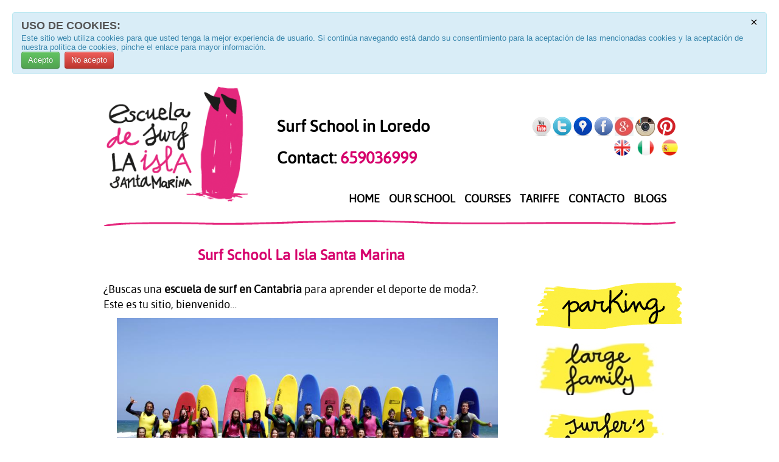

--- FILE ---
content_type: text/html; charset=UTF-8
request_url: http://www.escueladesurflaislasantamarina.es/en
body_size: 12790
content:
<!DOCTYPE html>
<html lang="en-US" prefix="og: http://ogp.me/ns#" class="no-js">
<head>
<meta name="DC.title" content="Escuela de Surf en Cantabria" />
<meta name="geo.region" content="ES-CB" />
<meta name="geo.placename" content="Loredo" />
<meta name="geo.position" content="43.46003;-3.724039" />
<meta name="ICBM" content="43.46003, -3.724039" />
<!-- Marcado JSON-LD generado por el Asistente para el marcado de datos estructurados de Google. -->
<script type="application/ld+json">
{
  "@context" : "http://schema.org",
  "@type" : "LocalBusiness",
  "name" : "Escuela de Surf en Cantabria La Isla Santa Marina",
  "image" : "http://www.escueladesurflaislasantamarina.es/wp/wp-content/themes/islasantamarina/img/logo.png",
  "telephone" : "659036999",
  "email" : "info@escueladesurflaislasantamarina.es",
  "address" : {
    "@type" : "PostalAddress",
    "streetAddress" : "Calle Los Lloros, 37",
    "addressLocality" : "Loredo, Ribamontan al Mar",
    "addressRegion" : "Cantabria",
    "addressCountry" : "España",
    "postalCode" : "39160"
  },
  "openingHoursSpecification" : {
    "@type" : "OpeningHoursSpecification",
    "dayOfWeek" : {
      "@type" : "DayOfWeek",
      "name" : "Lunes a Domingo"
    },
    "opens" : "2013-01-01T09:00",
    "closes" : "2020-01-01T20:00"
  },
  "url" : "http://www.escueladesurflaislasantamarina.es/"
}
</script>
<link rel="shortcut icon" href="http://www.escueladesurflaislasantamarina.es/surf-cantabria-favicon.ico" type="image/x-icon" />	
<meta charset="UTF-8">
	<meta name="viewport" content="width=device-width">
<meta http-equiv=”X-UA-Compatible” content=”IE=9″>
	<link rel="profile" href="http://gmpg.org/xfn/11">
	<link rel="pingback" href="http://www.escueladesurflaislasantamarina.es/en/wp/xmlrpc.php">
	<link rel="stylesheet" type="text/css" media="all" href="http://www.escueladesurflaislasantamarina.es/wp/wp-content/themes/islasantamarina/css/asap/stylesheet.css" />
	<link rel="stylesheet" type="text/css" media="all" href="http://www.escueladesurflaislasantamarina.es/wp/wp-content/themes/islasantamarina/style.css" />
	<!--[if lt IE 9]>
	<script src="http://www.escueladesurflaislasantamarina.es/wp/wp-content/themes/islasantamarina/js/html5.js"></script>
	<![endif]-->

	
<!-- This site is optimized with the Yoast SEO plugin v7.2 - https://yoast.com/wordpress/plugins/seo/ -->
<title>Escuela de Surf en Cantabria - Escuela de Surf La Isla Santa Marina</title>
<meta name="description" content="Escuela de Surf en Cantabria, en Somo - Loredo, Cursos y Clases adaptados para niños, adultos y grupos. Disfruta y aprende a hacer surf en nuestra escuela"/>
<link rel="canonical" href="http://www.escueladesurflaislasantamarina.es/en/" />
<link rel="publisher" href="https://plus.google.com/u/0/+BEATRIZFAGES"/>
<script type='application/ld+json'>{"@context":"https:\/\/schema.org","@type":"WebSite","@id":"#website","url":"http:\/\/www.escueladesurflaislasantamarina.es\/","name":"Escuela de Surf en Cantabria La Isla Santa Marina","potentialAction":{"@type":"SearchAction","target":"http:\/\/www.escueladesurflaislasantamarina.es\/?s={search_term_string}","query-input":"required name=search_term_string"}}</script>
<script type='application/ld+json'>{"@context":"https:\/\/schema.org","@type":"Organization","url":"http:\/\/www.escueladesurflaislasantamarina.es\/","sameAs":["https:\/\/www.facebook.com\/escueladesurflaislasantamarina","https:\/\/instagram.com\/escueladesurflaislasantamarina\/","https:\/\/plus.google.com\/u\/0\/+BEATRIZFAGES","https:\/\/www.youtube.com\/channel\/UC7Dbi_hpAcGe5hF9tyLM01Q","https:\/\/twitter.com\/islasantamarina"],"@id":"#organization","name":"Escuela de Surf La Isla Santa Marina","logo":"http:\/\/www.escueladesurflaislasantamarina.es\/wp\/wp-content\/uploads\/logo.jpg"}</script>
<meta name="msvalidate.01" content="3D1054F07C3E0ADD07B11A172750AD90" />
<meta name="google-site-verification" content="54426f82d6c746c3" />
<!-- / Yoast SEO plugin. -->

<link rel='dns-prefetch' href='//s.w.org' />
		<script type="text/javascript">
			window._wpemojiSettings = {"baseUrl":"https:\/\/s.w.org\/images\/core\/emoji\/11.2.0\/72x72\/","ext":".png","svgUrl":"https:\/\/s.w.org\/images\/core\/emoji\/11.2.0\/svg\/","svgExt":".svg","source":{"concatemoji":"http:\/\/www.escueladesurflaislasantamarina.es\/wp\/wp-includes\/js\/wp-emoji-release.min.js?ver=5.1.21"}};
			!function(e,a,t){var n,r,o,i=a.createElement("canvas"),p=i.getContext&&i.getContext("2d");function s(e,t){var a=String.fromCharCode;p.clearRect(0,0,i.width,i.height),p.fillText(a.apply(this,e),0,0);e=i.toDataURL();return p.clearRect(0,0,i.width,i.height),p.fillText(a.apply(this,t),0,0),e===i.toDataURL()}function c(e){var t=a.createElement("script");t.src=e,t.defer=t.type="text/javascript",a.getElementsByTagName("head")[0].appendChild(t)}for(o=Array("flag","emoji"),t.supports={everything:!0,everythingExceptFlag:!0},r=0;r<o.length;r++)t.supports[o[r]]=function(e){if(!p||!p.fillText)return!1;switch(p.textBaseline="top",p.font="600 32px Arial",e){case"flag":return s([55356,56826,55356,56819],[55356,56826,8203,55356,56819])?!1:!s([55356,57332,56128,56423,56128,56418,56128,56421,56128,56430,56128,56423,56128,56447],[55356,57332,8203,56128,56423,8203,56128,56418,8203,56128,56421,8203,56128,56430,8203,56128,56423,8203,56128,56447]);case"emoji":return!s([55358,56760,9792,65039],[55358,56760,8203,9792,65039])}return!1}(o[r]),t.supports.everything=t.supports.everything&&t.supports[o[r]],"flag"!==o[r]&&(t.supports.everythingExceptFlag=t.supports.everythingExceptFlag&&t.supports[o[r]]);t.supports.everythingExceptFlag=t.supports.everythingExceptFlag&&!t.supports.flag,t.DOMReady=!1,t.readyCallback=function(){t.DOMReady=!0},t.supports.everything||(n=function(){t.readyCallback()},a.addEventListener?(a.addEventListener("DOMContentLoaded",n,!1),e.addEventListener("load",n,!1)):(e.attachEvent("onload",n),a.attachEvent("onreadystatechange",function(){"complete"===a.readyState&&t.readyCallback()})),(n=t.source||{}).concatemoji?c(n.concatemoji):n.wpemoji&&n.twemoji&&(c(n.twemoji),c(n.wpemoji)))}(window,document,window._wpemojiSettings);
		</script>
		<style type="text/css">
img.wp-smiley,
img.emoji {
	display: inline !important;
	border: none !important;
	box-shadow: none !important;
	height: 1em !important;
	width: 1em !important;
	margin: 0 .07em !important;
	vertical-align: -0.1em !important;
	background: none !important;
	padding: 0 !important;
}
</style>
	<link rel='stylesheet' id='wpbs-calendar-css'  href='http://www.escueladesurflaislasantamarina.es/wp/wp-content/plugins/wp-booking-system/css/wpbs-calendar.css?ver=5.1.21' type='text/css' media='all' />
<link rel='stylesheet' id='wp-block-library-css'  href='http://www.escueladesurflaislasantamarina.es/wp/wp-includes/css/dist/block-library/style.min.css?ver=5.1.21' type='text/css' media='all' />
<link rel='stylesheet' id='wpgmaps-style-css'  href='http://www.escueladesurflaislasantamarina.es/wp/wp-content/plugins/wp-google-maps/css/wpgmza_style.css?ver=5.1.21' type='text/css' media='all' />
<link rel='stylesheet' id='cookillian-pub-css'  href='http://www.escueladesurflaislasantamarina.es/wp/wp-content/plugins/cookillian/resources/css/pub.css?ver=1.2' type='text/css' media='all' />
<link rel='stylesheet' id='lightboxStyle-css'  href='http://www.escueladesurflaislasantamarina.es/wp/wp-content/plugins/lightbox-plus/css/shadowed/colorbox.min.css?ver=2.7.2' type='text/css' media='screen' />
<script type="text/javascript">
/* <![CDATA[ */
var cookillian = {"use_async_ajax":false,"scrub_cookies":false};
/* ]]> */
</script>
<script type="text/javascript">/* <![CDATA[ */window.cookillian_ajax={"url":"http:\/\/www.escueladesurflaislasantamarina.es\/wp\/wp-admin\/admin-ajax.php","action":"cookillian","nonce":"cc1fceb5e0","nonceresponse":"08d4b9910f"};/* ]]> */</script>
<script type='text/javascript' src='http://www.escueladesurflaislasantamarina.es/wp/wp-includes/js/jquery/jquery.js?ver=1.12.4'></script>
<script type='text/javascript' src='http://www.escueladesurflaislasantamarina.es/wp/wp-includes/js/jquery/jquery-migrate.min.js?ver=1.4.1'></script>
<script type='text/javascript' src='http://www.escueladesurflaislasantamarina.es/wp/wp-content/plugins/wp-booking-system/js/wpbs.js?ver=5.1.21'></script>
<script type='text/javascript' src='http://www.escueladesurflaislasantamarina.es/wp/wp-content/plugins/wp-booking-system/js/custom-select.js?ver=5.1.21'></script>
<script type='text/javascript' src='http://www.escueladesurflaislasantamarina.es/wp/wp-content/plugins/theme-my-login/modules/themed-profiles/themed-profiles.js?ver=5.1.21'></script>
<script type='text/javascript' src='http://www.escueladesurflaislasantamarina.es/wp/wp-content/plugins/cookillian/resources/js/pub.js?ver=1.2'></script>
<link rel='https://api.w.org/' href='http://www.escueladesurflaislasantamarina.es/wp-json/' />
<link rel="EditURI" type="application/rsd+xml" title="RSD" href="http://www.escueladesurflaislasantamarina.es/wp/xmlrpc.php?rsd" />
<link rel="wlwmanifest" type="application/wlwmanifest+xml" href="http://www.escueladesurflaislasantamarina.es/wp/wp-includes/wlwmanifest.xml" /> 
<meta name="generator" content="WordPress 5.1.21" />
<link rel='shortlink' href='http://www.escueladesurflaislasantamarina.es/' />
<link rel="alternate" type="application/json+oembed" href="http://www.escueladesurflaislasantamarina.es/wp-json/oembed/1.0/embed?url=http%3A%2F%2Fwww.escueladesurflaislasantamarina.es%2Fen%2F" />
<link rel="alternate" type="text/xml+oembed" href="http://www.escueladesurflaislasantamarina.es/wp-json/oembed/1.0/embed?url=http%3A%2F%2Fwww.escueladesurflaislasantamarina.es%2Fen%2F&#038;format=xml" />

<meta http-equiv="Content-Language" content="en-US" />
<style type="text/css" media="screen">
.qtrans_flag span { display:none }
.qtrans_flag { height:12px; width:18px; display:block }
.qtrans_flag_and_text { padding-left:20px }
.qtrans_flag_es { background:url(http://www.escueladesurflaislasantamarina.es/wp/wp-content/plugins/qtranslate/flags/es.png) no-repeat }
.qtrans_flag_it { background:url(http://www.escueladesurflaislasantamarina.es/wp/wp-content/plugins/qtranslate/flags/it.png) no-repeat }
.qtrans_flag_en { background:url(http://www.escueladesurflaislasantamarina.es/wp/wp-content/plugins/qtranslate/flags/gb.png) no-repeat }
</style>
<link hreflang="es" href="http://www.escueladesurflaislasantamarina.es/" rel="alternate" />
<link hreflang="it" href="http://www.escueladesurflaislasantamarina.es/it/" rel="alternate" />
    <script type="text/javascript">var ajaxurl = 'http://www.escueladesurflaislasantamarina.es/wp/wp-admin/admin-ajax.php';</script>
    <style data-context="foundation-flickity-css">/*! Flickity v2.0.2
http://flickity.metafizzy.co
---------------------------------------------- */.flickity-enabled{position:relative}.flickity-enabled:focus{outline:0}.flickity-viewport{overflow:hidden;position:relative;height:100%}.flickity-slider{position:absolute;width:100%;height:100%}.flickity-enabled.is-draggable{-webkit-tap-highlight-color:transparent;tap-highlight-color:transparent;-webkit-user-select:none;-moz-user-select:none;-ms-user-select:none;user-select:none}.flickity-enabled.is-draggable .flickity-viewport{cursor:move;cursor:-webkit-grab;cursor:grab}.flickity-enabled.is-draggable .flickity-viewport.is-pointer-down{cursor:-webkit-grabbing;cursor:grabbing}.flickity-prev-next-button{position:absolute;top:50%;width:44px;height:44px;border:none;border-radius:50%;background:#fff;background:hsla(0,0%,100%,.75);cursor:pointer;-webkit-transform:translateY(-50%);transform:translateY(-50%)}.flickity-prev-next-button:hover{background:#fff}.flickity-prev-next-button:focus{outline:0;box-shadow:0 0 0 5px #09f}.flickity-prev-next-button:active{opacity:.6}.flickity-prev-next-button.previous{left:10px}.flickity-prev-next-button.next{right:10px}.flickity-rtl .flickity-prev-next-button.previous{left:auto;right:10px}.flickity-rtl .flickity-prev-next-button.next{right:auto;left:10px}.flickity-prev-next-button:disabled{opacity:.3;cursor:auto}.flickity-prev-next-button svg{position:absolute;left:20%;top:20%;width:60%;height:60%}.flickity-prev-next-button .arrow{fill:#333}.flickity-page-dots{position:absolute;width:100%;bottom:-25px;padding:0;margin:0;list-style:none;text-align:center;line-height:1}.flickity-rtl .flickity-page-dots{direction:rtl}.flickity-page-dots .dot{display:inline-block;width:10px;height:10px;margin:0 8px;background:#333;border-radius:50%;opacity:.25;cursor:pointer}.flickity-page-dots .dot.is-selected{opacity:1}</style><style data-context="foundation-slideout-css">.slideout-menu{position:fixed;left:0;top:0;bottom:0;right:auto;z-index:0;width:256px;overflow-y:auto;-webkit-overflow-scrolling:touch;display:none}.slideout-menu.pushit-right{left:auto;right:0}.slideout-panel{position:relative;z-index:1;will-change:transform}.slideout-open,.slideout-open .slideout-panel,.slideout-open body{overflow:hidden}.slideout-open .slideout-menu{display:block}.pushit{display:none}</style><link rel="icon" href="http://www.escueladesurflaislasantamarina.es/wp/wp-content/uploads/2018/06/cropped-Escuela-de-Surf-La-Isla-Santa-Marina.-1-32x32.png" sizes="32x32" />
<link rel="icon" href="http://www.escueladesurflaislasantamarina.es/wp/wp-content/uploads/2018/06/cropped-Escuela-de-Surf-La-Isla-Santa-Marina.-1-192x192.png" sizes="192x192" />
<link rel="apple-touch-icon-precomposed" href="http://www.escueladesurflaislasantamarina.es/wp/wp-content/uploads/2018/06/cropped-Escuela-de-Surf-La-Isla-Santa-Marina.-1-180x180.png" />
<meta name="msapplication-TileImage" content="http://www.escueladesurflaislasantamarina.es/wp/wp-content/uploads/2018/06/cropped-Escuela-de-Surf-La-Isla-Santa-Marina.-1-270x270.png" />
<style>.ios7.web-app-mode.has-fixed header{ background-color: rgba(255,255,255,.88);}</style><script>
  (function(i,s,o,g,r,a,m){i['GoogleAnalyticsObject']=r;i[r]=i[r]||function(){
  (i[r].q=i[r].q||[]).push(arguments)},i[r].l=1*new Date();a=s.createElement(o),
  m=s.getElementsByTagName(o)[0];a.async=1;a.src=g;m.parentNode.insertBefore(a,m)
  })(window,document,'script','//www.google-analytics.com/analytics.js','ga');

  ga('create', 'UA-47999587-1', 'escueladesurflaislasantamarina.es');
  ga('send', 'pageview');

</script>
</head>

<body>

<div id="wrapper">

	<header>
<a href="http://www.escueladesurflaislasantamarina.es/en/" title="Escuela de Surf en Cantabria La Isla Santa Marina" rel="home"><img src="http://www.escueladesurflaislasantamarina.es/wp/wp-content/themes/islasantamarina/img/logo.png" height="190" alt="Escuela de Surf" /></a>
<div id="lateral"> 
<ul id="social">		

<li><a href="http://www.pinterest.com/beatrizfages/" rel="me" title="Pinterest" target="_blank"><img src="http://www.escueladesurflaislasantamarina.es/wp/wp-content/uploads/ico9.png"  alt="Pinterest"  title="Pinterest" /></a></li>
<li><a href="http://instagram.com/escueladesurflaislasantamarina" rel="me" title="Ven a vernos en Instagram" target="_blank"><img src="http://www.escueladesurflaislasantamarina.es/wp/wp-content/uploads/instagram32.png"  alt="Instagram"  title="Ven a vernos en Instagram" /></a></li>
<li><a href="https://plus.google.com/u/0/b/109189470012885165501/109189470012885165501/posts/p/pub" rel="me" title="Encuéntranos en Google+" target="_blank"><img src="http://www.escueladesurflaislasantamarina.es/wp/wp-content/uploads/ico_10.jpg"  alt="google"  title="Encuéntranos en Google+" /></a></li>
<li><a href="https://www.facebook.com/escueladesurflaislasantamarina" rel="me" title="Nuestro Facebook" target="_blank"><img src="http://www.escueladesurflaislasantamarina.es/wp/wp-content/uploads/ico_2.png"  alt="Facebook"  title="Nuestro Facebook" /></a></li>
<li><a href="https://www.google.es/maps/place/Escuela+de+Surf+La+Isla+Santa+Marina/@43.459967,-3.724168,17z/data=!3m1!4b1!4m2!3m1!1s0x0:0x2a1bb6056c7586c2?hl=es" rel="me" title="Google Maps" target="_blank"><img src="http://www.escueladesurflaislasantamarina.es/wp/wp-content/uploads/ico_7.png"  alt="Google Maps"  title="Google Maps" /></a></li>
<li><a href="https://twitter.com/islasantamarina" rel="me" title="@islasantamarina #surf en #Loredo" target="_blank"><img src="http://www.escueladesurflaislasantamarina.es/wp/wp-content/uploads/ico_3.png"  alt="Twitter"  title="@islasantamarina #surf en #Loredo" /></a></li>
<li><a href="https://www.youtube.com/channel/UC7Dbi_hpAcGe5hF9tyLM01Q" rel="me" title="YouTube" target="_blank"><img src="http://www.escueladesurflaislasantamarina.es/wp/wp-content/uploads/ico_4.png"  alt="YouTube"  title="YouTube" /></a></li>
</ul>
	
<ul class="qtrans_language_chooser" id="qtranslate-chooser"><li class="lang-es"><a href="http://www.escueladesurflaislasantamarina.es/" hreflang="es" title="Español" class="qtrans_flag qtrans_flag_es"><span style="display:none">Español</span></a></li><li class="lang-it"><a href="http://www.escueladesurflaislasantamarina.es/it/" hreflang="it" title="Italiano" class="qtrans_flag qtrans_flag_it"><span style="display:none">Italiano</span></a></li><li class="lang-en active"><a href="http://www.escueladesurflaislasantamarina.es/en/" hreflang="en" title="English" class="qtrans_flag qtrans_flag_en"><span style="display:none">English</span></a></li></ul><div class="qtrans_widget_end"></div>

<h2 align="left"><b>Surf School</b> in Loredo</h2><br>
<h2 align="left">Contact: <a class="rosa mayusculas" href="tel://+34659036999">659036999</a></h2>
		</div>

		<nav id="menu">
			<ul>
				<li id="menu-item-3603" class="menu-item menu-item-type-custom menu-item-object-custom current-menu-item current_page_item menu-item-home menu-item-3603"><a href="http://www.escueladesurflaislasantamarina.es" aria-current="page">Home</a></li>
<li id="menu-item-3605" class="menu-item menu-item-type-custom menu-item-object-custom menu-item-has-children menu-item-3605"><a href="#">Our school</a>
<ul class="sub-menu">
	<li id="menu-item-8918" class="menu-item menu-item-type-post_type menu-item-object-page menu-item-8918"><a rel="historia-de-la-escuela">(Español) Conoce la Escuela</a></li>
	<li id="menu-item-9056" class="menu-item menu-item-type-post_type menu-item-object-post menu-item-9056"><a href="http://www.escueladesurflaislasantamarina.es/en/surf-instructor/">Los Monitores</a></li>
	<li id="menu-item-6632" class="menu-item menu-item-type-post_type menu-item-object-page menu-item-6632"><a href="http://www.escueladesurflaislasantamarina.es/en/nuestros-alumnos-opinan/">(Español) Opiniones de alumnos</a></li>
	<li id="menu-item-975" class="menu-item menu-item-type-post_type menu-item-object-page menu-item-975"><a href="http://www.escueladesurflaislasantamarina.es/en/accommodation-nearby/">Alojamientos cercanos</a></li>
	<li id="menu-item-8696" class="menu-item menu-item-type-post_type menu-item-object-page menu-item-8696"><a href="http://www.escueladesurflaislasantamarina.es/en/escuela-de-surf-galeria-de-fotos/">Galería de Fotos</a></li>
	<li id="menu-item-6651" class="menu-item menu-item-type-post_type menu-item-object-page menu-item-6651"><a href="http://www.escueladesurflaislasantamarina.es/en/como-llegar-a-la-escuela-de-surf-la-isla-santa-marina/">(Español) Como llegar</a></li>
</ul>
</li>
<li id="menu-item-8944" class="menu-item menu-item-type-custom menu-item-object-custom menu-item-has-children menu-item-8944"><a href="#">Courses</a>
<ul class="sub-menu">
	<li id="menu-item-8945" class="menu-item menu-item-type-post_type menu-item-object-page menu-item-8945"><a href="http://www.escueladesurflaislasantamarina.es/en/surfcourses/">(Español) Cursos de Surf</a></li>
	<li id="menu-item-8817" class="menu-item menu-item-type-post_type menu-item-object-page menu-item-8817"><a href="http://www.escueladesurflaislasantamarina.es/en/cursos-de-surf-de-iniciacion-en-cantabria/">(Español) Cursos de Iniciación</a></li>
	<li id="menu-item-8818" class="menu-item menu-item-type-post_type menu-item-object-page menu-item-8818"><a href="http://www.escueladesurflaislasantamarina.es/en/cursos-de-surf-de-perfeccionamiento-en-cantabria/">(Español) de Perfeccionamiento</a></li>
	<li id="menu-item-8819" class="menu-item menu-item-type-post_type menu-item-object-page menu-item-8819"><a href="http://www.escueladesurflaislasantamarina.es/en/cursos-de-surf-avanzados-en-cantabria/">(Español) Cursos Avanzados</a></li>
	<li id="menu-item-7761" class="menu-item menu-item-type-post_type menu-item-object-page menu-item-7761"><a href="http://www.escueladesurflaislasantamarina.es/en/cursos-de-surf-para-ninos-en-cantabria/">(Español) Surf para  Niños</a></li>
	<li id="menu-item-7760" class="menu-item menu-item-type-post_type menu-item-object-page menu-item-7760"><a href="http://www.escueladesurflaislasantamarina.es/en/cursos-de-surf-para-adultos-en-cantabria/">(Español) Surf para Adultos</a></li>
	<li id="menu-item-7759" class="menu-item menu-item-type-post_type menu-item-object-page menu-item-7759"><a href="http://www.escueladesurflaislasantamarina.es/en/cursos-de-surf-para-grupos-en-cantabria/">(Español) Surf para Grupos</a></li>
</ul>
</li>
<li id="menu-item-3678" class="menu-item menu-item-type-post_type menu-item-object-page menu-item-has-children menu-item-3678"><a href="http://www.escueladesurflaislasantamarina.es/en/rate-prices-courses-rent/">Tariffe</a>
<ul class="sub-menu">
	<li id="menu-item-8048" class="menu-item menu-item-type-post_type menu-item-object-page menu-item-8048"><a href="http://www.escueladesurflaislasantamarina.es/en/rate-prices-courses-rent/">Tariffe</a></li>
	<li id="menu-item-7748" class="menu-item menu-item-type-taxonomy menu-item-object-post_tag menu-item-7748"><a href="http://www.escueladesurflaislasantamarina.es/en/surf/ofertas-surf/">(Español) Ofertas</a></li>
	<li id="menu-item-7971" class="menu-item menu-item-type-post_type menu-item-object-post menu-item-7971"><a href="http://www.escueladesurflaislasantamarina.es/en/fiesta-de-cumpleanos-en-cantabria-cumpleanos-surfero/">(Español) Fiesta de Cumpleaños</a></li>
	<li id="menu-item-8705" class="menu-item menu-item-type-post_type menu-item-object-page menu-item-8705"><a href="http://www.escueladesurflaislasantamarina.es/en/surf-y-alojamiento-en-cantabria/">(Español) Surf y Alojamiento</a></li>
</ul>
</li>
<li id="menu-item-2065" class="menu-item menu-item-type-post_type menu-item-object-page menu-item-2065"><a href="http://www.escueladesurflaislasantamarina.es/en/contact/">Contacto</a></li>
<li id="menu-item-8695" class="menu-item menu-item-type-custom menu-item-object-custom menu-item-has-children menu-item-8695"><a href="#">Blogs</a>
<ul class="sub-menu">
	<li id="menu-item-7277" class="menu-item menu-item-type-taxonomy menu-item-object-category menu-item-7277"><a href="http://www.escueladesurflaislasantamarina.es/en/escuela-de-surf/blog-de-la-escuela/">(Español) El Blog de la Escuela</a></li>
	<li id="menu-item-7573" class="menu-item menu-item-type-taxonomy menu-item-object-category menu-item-7573"><a href="http://www.escueladesurflaislasantamarina.es/en/escuela-de-surf/aprender-a-surfear/">(Español) Aprender Surf</a></li>
</ul>
</li>
			</ul>
		</nav>
</header><section id="main" class="home">
<div>
</br>	
<h1><a href="http://www.escueladesurflaislasantamarina.es/en/">Surf School La Isla Santa Marina</a></h1>
</br>

		
			
			<p>¿Buscas una <strong>escuela de surf en Cantabria</strong> para aprender el deporte de moda?.</p>
<p>Este es tu sitio, bienvenido&#8230;</p>
<p style="text-align: left;"><div id="sue_content_slider_697e2f5f3edca" class="sue-content-slider sue-content-slider-arrows-no sue-content-slider-pages-no sue-content-slider-style-default" data-effect="fade" data-autoplay="7000" data-speed="500"><div class="sue-content-slide sue-clearfix sue-content-wrap"><img class="aligncenter size-full wp-image-8471" src="http://www.escueladesurflaislasantamarina.es/wp/wp-content/uploads/2016/08/Escuela-de-Surf-en-Cantabria-para-Grupos-1.jpg" alt="Escuela de Surf en Cantabria" height="420" data-id="8471" srcset="http://www.escueladesurflaislasantamarina.es/wp/wp-content/uploads/2016/08/Escuela-de-Surf-en-Cantabria-para-Grupos-1.jpg 893w, http://www.escueladesurflaislasantamarina.es/wp/wp-content/uploads/2016/08/Escuela-de-Surf-en-Cantabria-para-Grupos-1-210x141.jpg 210w, http://www.escueladesurflaislasantamarina.es/wp/wp-content/uploads/2016/08/Escuela-de-Surf-en-Cantabria-para-Grupos-1-300x202.jpg 300w, http://www.escueladesurflaislasantamarina.es/wp/wp-content/uploads/2016/08/Escuela-de-Surf-en-Cantabria-para-Grupos-1-670x450.jpg 670w" sizes="(max-width: 893px) 100vw, 893px" /></p>
<h2 style="text-align: center;">Escuela de Surf en Cantabria</h2>
</div> <div class="sue-content-slide sue-clearfix sue-content-wrap"><img class="aligncenter size-full wp-image-8472" src="http://www.escueladesurflaislasantamarina.es/wp/wp-content/uploads/2016/08/Escuela-de-surf-en-Cantabria-para-niños-2.jpg" alt="Escuela de Surf en Loredo, Cantabria" height="420" data-id="8472" srcset="http://www.escueladesurflaislasantamarina.es/wp/wp-content/uploads/2016/08/Escuela-de-surf-en-Cantabria-para-niños-2.jpg 800w, http://www.escueladesurflaislasantamarina.es/wp/wp-content/uploads/2016/08/Escuela-de-surf-en-Cantabria-para-niños-2-210x158.jpg 210w, http://www.escueladesurflaislasantamarina.es/wp/wp-content/uploads/2016/08/Escuela-de-surf-en-Cantabria-para-niños-2-300x225.jpg 300w, http://www.escueladesurflaislasantamarina.es/wp/wp-content/uploads/2016/08/Escuela-de-surf-en-Cantabria-para-niños-2-600x450.jpg 600w" sizes="(max-width: 800px) 100vw, 800px" /></p>
<h2 style="text-align: center;">Escuela de Surf en Loredo</h2>
</div> <div class="sue-content-slide sue-clearfix sue-content-wrap"><img class="aligncenter size-full wp-image-8473" src="http://www.escueladesurflaislasantamarina.es/wp/wp-content/uploads/2016/08/Escuela-de-surf-en-Cantabria.-Pasion-por-el-surf-3.jpg" alt="Escuela de Surf en Somo, Cantabria" height="420" data-id="8473" srcset="http://www.escueladesurflaislasantamarina.es/wp/wp-content/uploads/2016/08/Escuela-de-surf-en-Cantabria.-Pasion-por-el-surf-3.jpg 903w, http://www.escueladesurflaislasantamarina.es/wp/wp-content/uploads/2016/08/Escuela-de-surf-en-Cantabria.-Pasion-por-el-surf-3-210x140.jpg 210w, http://www.escueladesurflaislasantamarina.es/wp/wp-content/uploads/2016/08/Escuela-de-surf-en-Cantabria.-Pasion-por-el-surf-3-300x199.jpg 300w, http://www.escueladesurflaislasantamarina.es/wp/wp-content/uploads/2016/08/Escuela-de-surf-en-Cantabria.-Pasion-por-el-surf-3-677x450.jpg 677w" sizes="(max-width: 903px) 100vw, 903px" /></p>
<h2 style="text-align: center;">Escuela de Surf en Somo Loredo</h2>
</div> <div class="sue-content-slide sue-clearfix sue-content-wrap"> <img class="aligncenter size-full wp-image-8474" src="http://www.escueladesurflaislasantamarina.es/wp/wp-content/uploads/2016/08/Escuela-de-surf-en-loredo-cantabria-4.jpg" alt="Escuela de Surf para niños en Cantabria" height="420" data-id="8474" srcset="http://www.escueladesurflaislasantamarina.es/wp/wp-content/uploads/2016/08/Escuela-de-surf-en-loredo-cantabria-4.jpg 800w, http://www.escueladesurflaislasantamarina.es/wp/wp-content/uploads/2016/08/Escuela-de-surf-en-loredo-cantabria-4-210x158.jpg 210w, http://www.escueladesurflaislasantamarina.es/wp/wp-content/uploads/2016/08/Escuela-de-surf-en-loredo-cantabria-4-300x225.jpg 300w, http://www.escueladesurflaislasantamarina.es/wp/wp-content/uploads/2016/08/Escuela-de-surf-en-loredo-cantabria-4-600x450.jpg 600w" sizes="(max-width: 800px) 100vw, 800px" /></p>
<h2 style="text-align: center;"><a href="http://www.escueladesurflaislasantamarina.es/cursos-de-surf-en-cantabria/" target="_blank" rel="noopener noreferrer">Cursos de Surf en Cantabria</a></h2>
</div> <div class="sue-content-slide sue-clearfix sue-content-wrap"><img class="aligncenter size-full wp-image-8475" src="http://www.escueladesurflaislasantamarina.es/wp/wp-content/uploads/2016/08/Escuela-de-Surf-en-somo-loredo-cantabria-5.jpg" alt="Escuela de Surf. Aprender Jugando" height="420" data-id="8475" srcset="http://www.escueladesurflaislasantamarina.es/wp/wp-content/uploads/2016/08/Escuela-de-Surf-en-somo-loredo-cantabria-5.jpg 893w, http://www.escueladesurflaislasantamarina.es/wp/wp-content/uploads/2016/08/Escuela-de-Surf-en-somo-loredo-cantabria-5-210x141.jpg 210w, http://www.escueladesurflaislasantamarina.es/wp/wp-content/uploads/2016/08/Escuela-de-Surf-en-somo-loredo-cantabria-5-300x202.jpg 300w, http://www.escueladesurflaislasantamarina.es/wp/wp-content/uploads/2016/08/Escuela-de-Surf-en-somo-loredo-cantabria-5-670x450.jpg 670w" sizes="(max-width: 893px) 100vw, 893px" /></p>
<h2 style="text-align: center;"><a href="http://www.escueladesurflaislasantamarina.es/escuela-de-surf/aprender-surf/">Aprende a Surfear</a></h2>
</div> <div class="sue-content-slide sue-clearfix sue-content-wrap"> <img class="aligncenter size-full wp-image-8476" src="http://www.escueladesurflaislasantamarina.es/wp/wp-content/uploads/2016/08/Escuela-de-surf-para-jovenes-6.jpg" alt="Escuela de surf en Cantabria. Jóvenes Surfistas" height="420" data-id="8476" srcset="http://www.escueladesurflaislasantamarina.es/wp/wp-content/uploads/2016/08/Escuela-de-surf-para-jovenes-6.jpg 800w, http://www.escueladesurflaislasantamarina.es/wp/wp-content/uploads/2016/08/Escuela-de-surf-para-jovenes-6-210x158.jpg 210w, http://www.escueladesurflaislasantamarina.es/wp/wp-content/uploads/2016/08/Escuela-de-surf-para-jovenes-6-300x225.jpg 300w, http://www.escueladesurflaislasantamarina.es/wp/wp-content/uploads/2016/08/Escuela-de-surf-para-jovenes-6-600x450.jpg 600w" sizes="(max-width: 800px) 100vw, 800px" /></p>
<h2 style="text-align: center;"><a href="http://www.escueladesurflaislasantamarina.es/surf-y-alojamiento-en-cantabria/">Surf y Alojamiento en Cantabria</a></h2>
</div> <div class="sue-content-slide sue-clearfix sue-content-wrap"><img class="aligncenter size-full wp-image-8478" src="http://www.escueladesurflaislasantamarina.es/wp/wp-content/uploads/2016/08/Escuela-de-surf-para-niños.-Surf-y-Diversion-7.jpg" alt="Cursos de Surf para niños. Escuela de surf para niños" height="420" data-id="8478" srcset="http://www.escueladesurflaislasantamarina.es/wp/wp-content/uploads/2016/08/Escuela-de-surf-para-niños.-Surf-y-Diversion-7.jpg 903w, http://www.escueladesurflaislasantamarina.es/wp/wp-content/uploads/2016/08/Escuela-de-surf-para-niños.-Surf-y-Diversion-7-210x140.jpg 210w, http://www.escueladesurflaislasantamarina.es/wp/wp-content/uploads/2016/08/Escuela-de-surf-para-niños.-Surf-y-Diversion-7-300x199.jpg 300w, http://www.escueladesurflaislasantamarina.es/wp/wp-content/uploads/2016/08/Escuela-de-surf-para-niños.-Surf-y-Diversion-7-677x450.jpg 677w" sizes="(max-width: 903px) 100vw, 903px" /></p>
<h2 style="text-align: center;"><a href="http://www.escueladesurflaislasantamarina.es/cursos-de-surf-para-grupos-en-cantabria/">Cursos de Surf para Grupos</a></h2>
</div> <div class="sue-content-slide sue-clearfix sue-content-wrap"> <img class="aligncenter size-full wp-image-8477" src="http://www.escueladesurflaislasantamarina.es/wp/wp-content/uploads/2016/08/Escuela-de-surf-para-niños.-Iniciacion-Perfeccionamiento-Avanzados-8.jpg" alt="Escuela de surf para niños. Cursos de iniciación, perfeccionamiento y avanzados." height="420" data-id="8477" srcset="http://www.escueladesurflaislasantamarina.es/wp/wp-content/uploads/2016/08/Escuela-de-surf-para-niños.-Iniciacion-Perfeccionamiento-Avanzados-8.jpg 909w, http://www.escueladesurflaislasantamarina.es/wp/wp-content/uploads/2016/08/Escuela-de-surf-para-niños.-Iniciacion-Perfeccionamiento-Avanzados-8-210x139.jpg 210w, http://www.escueladesurflaislasantamarina.es/wp/wp-content/uploads/2016/08/Escuela-de-surf-para-niños.-Iniciacion-Perfeccionamiento-Avanzados-8-300x198.jpg 300w, http://www.escueladesurflaislasantamarina.es/wp/wp-content/uploads/2016/08/Escuela-de-surf-para-niños.-Iniciacion-Perfeccionamiento-Avanzados-8-682x450.jpg 682w" sizes="(max-width: 909px) 100vw, 909px" /></p>
<h2 style="text-align: center;">Escuela de Surf La Isla Santa Marina</h2>
</div> </div>
<div align="center"><img class="alignnone wp-image-846 size-full" src="http://www.escueladesurflaislasantamarina.es/wp/wp-content/uploads/Monitores-Titulados.png" alt="Surf en Cantabria con monitores titulados" width="186" height="89" data-id="846" />      <img class="alignnone wp-image-832 size-full" src="http://www.escueladesurflaislasantamarina.es/wp/wp-content/uploads/5-alumnos-ES.png" alt="Cursos de Surf en cantabria con 5 alumnos por monitor" width="217" height="73" data-id="832" srcset="http://www.escueladesurflaislasantamarina.es/wp/wp-content/uploads/5-alumnos-ES.png 217w, http://www.escueladesurflaislasantamarina.es/wp/wp-content/uploads/5-alumnos-ES-210x71.png 210w" sizes="(max-width: 217px) 100vw, 217px" /></div>
<p>Bienvenid@ a nuestra <strong>Escuela de Surf.</strong></p>
<p>Te invitamos a conocer nuestra <strong>Escuela de Surf en Cantabria</strong>, (en Loredo, Ribamontán Al Mar), a 50 mts. de la <strong>playa de Somo &#8211; Loredo</strong>, frente a la<strong> Isla Santa Marina</strong>.</p>
<p>Uno de los <strong>mejores lugares de España para la iniciación y evolución en el aprendizaje del surf.</strong></p>
<p>Somos <a href="http://www.escueladesurflaislasantamarina.es/escuelas-oficiales-de-surf-que-son-y-ventajas/"><strong>Escuela Oficial de Surf</strong></a> de Ribamontán al Mar <strong>La Primera Reserva de Surf de España.</strong></p>
<div id="sue_content_slider_697e2f5f3f058" class="sue-content-slider sue-content-slider-arrows-hover sue-content-slider-pages-no sue-content-slider-style-default" data-effect="fade" data-autoplay="7000" data-speed="500"><div class="sue-content-slide sue-clearfix sue-content-wrap"><div class="sue-testimonial profileLink sue-testimonial-has-photo sue-testimonial-bordered"><div class="sue-testimonial-text sue-content-wrap">Opiniones de alumnos&#8230;<br />
★★★★★ No me había subido una tabla de surf en mi vida y me apunté con mi hija y mi sobrina este año y desde el primer momento el trato fue sensacional. Te hacen sentir como si eres de la familia. Y los monitores formidables, simpáticos, amables muy bien preparados y con toda la paciencia del mundo. El próximo año repetimos sin duda!!</div><div class="sue-testimonial-cite"><span class="sue-testimonial-name"></span><span class="sue-testimonial-company">en Facebook</span></div><img src="https://scontent.fmad3-7.fna.fbcdn.net/v/t1.0-9/21034308_1378379352282257_5058393485700208546_n.jpg?_nc_cat=105&amp;_nc_ht=scontent.fmad3-7.fna&amp;oh=d2dcef31a6397460f571d4f4c1cca741&amp;oe=5D8D2B37?fbid=1378379352282257&amp;set=a.136519279801610&amp;type=3&amp;source=11&amp;referrer_profile_id=100003306176778" alt="" class="sue-testimonial-photo" width="40" height="40" /></div></div> <div class="sue-content-slide sue-clearfix sue-content-wrap"><div class="sue-testimonial sue-testimonial-has-photo sue-testimonial-bordered"><div class="sue-testimonial-text sue-content-wrap">Opiniones de alumnos&#8230;<br />
★★★★★ Gente encantadora, te tratan como en casa. Te contagian el buen rollo, la ilusión y el sentir respeto y admiración por el mar. La ubicación es inmejorable Recomendable 100%</div><div class="sue-testimonial-cite"><span class="sue-testimonial-name">Iván Picardo</span>, <a href="https://www.google.com/maps/contrib/110072805980149468196/place/ChIJDe3Ejh-1Tg0RwoZ1bAW2Gyo/@43.459946,-3.7329587,15z/data=!4m6!1m5!8m4!1e1!2s110072805980149468196!3m1!1e1" class="sue-testimonial-company" target="_blank">Google</a></div><img src="https://lh5.googleusercontent.com/-RM-9CMEpsfI/AAAAAAAAAAI/AAAAAAAAAAA/CZfi0bVjyMo/w60-h60-p-mo/photo.jpg" alt="Iván Picardo" class="sue-testimonial-photo" width="40" height="40" /></div></div><div class="sue-content-slide sue-clearfix sue-content-wrap"><div class="sue-testimonial sue-testimonial-has-photo sue-testimonial-bordered"><div class="sue-testimonial-text sue-content-wrap">Opiniones de alumnos&#8230;<br />
★★★★★ Sensacional escuela de surf&#8230;algo más q sensacional&#8230;verdaderos maestros y profesores&#8230;kichi,Alberto y Bea&#8230;genial&#8230;la aatención a los niños y niñas es magnífica&#8230;.instalaciones,material e ubicación&#8230;.repetiremos&#8230;bravisimo</div><div class="sue-testimonial-cite"><span class="sue-testimonial-name">Esteban Ruiz</span>, <a href="https://goo.gl/maps/k7mbLLBFYr62" class="sue-testimonial-company" target="_blank">Google</a></div><img src="https://lh5.googleusercontent.com/-BZrXTpncu_M/AAAAAAAAAAI/AAAAAAAAAAA/4-zHR6dVxPo/s40-c-k-mo/photo.jpg" alt="Esteban Ruiz" class="sue-testimonial-photo" width="40" height="40" /></div></div><div class="sue-content-slide sue-clearfix sue-content-wrap"><div class="sue-testimonial sue-testimonial-has-photo sue-testimonial-bordered"><div class="sue-testimonial-text sue-content-wrap">Opiniones de alumnos&#8230;<br />
★★★★★ Genial! Gente súper dedicada y que se nota que lo hace todo con cariño! Un amor de personas, genial con niños y con adultos. Yo nunca había hecho surf y desde el primer día ya conseguíamos levantarnos en la tabla y pasándolo bien desde el minuto uno!</div><div class="sue-testimonial-cite"><span class="sue-testimonial-name">Sonia Larrañaga</span>, <a href="https://www.google.com/maps/contrib/107439466450121706201/reviews/@43.4883001,-3.7943167,15z/data=!3m1!4b1!4m3!8m2!3m1!1e1" class="sue-testimonial-company" target="_blank">Google</a></div><img src="https://lh5.googleusercontent.com/-G6kpreZ8k3A/AAAAAAAAAAI/AAAAAAAAAAA/5nKYJptQfso/w60-h60-p-mo/photo.jpg" alt="Sonia Larrañaga" class="sue-testimonial-photo" width="40" height="40" /></div></div><div class="sue-content-slide sue-clearfix sue-content-wrap"><div class="sue-testimonial sue-testimonial-has-photo sue-testimonial-bordered"><div class="sue-testimonial-text sue-content-wrap">Opiniones de alumnos&#8230;<br />
★★★★★ Qué buena la atención, qué buenas las clases de surf y qué buena la playa de Somo &#8211; Loredo,&#8230;Qué buena escuela de surf. Volveré a hacer otro curso y recomiendo que vengáis si queréis aprender surf y pasarlo muy bien.</div><div class="sue-testimonial-cite"><span class="sue-testimonial-name">Santi Esc</span>, <a href="https://www.google.com/maps/contrib/116489979654608681863/reviews/@43.4883001,-3.7943167,15z/data=!3m1!4b1!4m3!8m2!3m1!1e1" class="sue-testimonial-company" target="_blank">Google</a></div><img src="https://lh5.googleusercontent.com/-5ZeW_V5aKAg/AAAAAAAAAAI/AAAAAAAAAAA/RUAUNH-8LtY/w60-h60-p-mo/photo.jpg" alt="Santi Esc" class="sue-testimonial-photo" width="40" height="40" /></div></div> <div class="sue-content-slide sue-clearfix sue-content-wrap"> <div class="sue-testimonial sue-testimonial-has-photo sue-testimonial-bordered"><div class="sue-testimonial-text sue-content-wrap">Opiniones de alumnos&#8230;<br />
★★★★★ Creo que es la mejor escuela de surf de Cantabria!! Dos años seguidos llevan mis hijos surfeando con ellos y están contentísimos, aprendiendo mucho y pasándoselo en grande. Un gran equipo de profesionales que hacen que los que se apunten a sus cursos disfruten como enanos. Si buscas una escuela de surf en Cantabria, yo no dudaría. Gracias a su buen hacer y paciencia han conseguido que incluso yo aprenda y me enganche (gracias Kichy). Nos vemos el año que viene. Gracias equipo!!!</div><div class="sue-testimonial-cite"><span class="sue-testimonial-name">José Enrique Alvarez</span>, <a href="https://www.facebook.com/pg/escueladesurflaislasantamarina/reviews/?ref=page_internal" class="sue-testimonial-company" target="_blank">en Facebook</a></div><img src="https://scontent-lhr3-1.xx.fbcdn.net/v/t1.0-1/p56x56/13924989_10154449807408336_7847619197217091744_n.jpg?oh=95410f47ab7767161303d79a21fc5c02&amp;oe=59B29A82" alt="José Enrique Alvarez" class="sue-testimonial-photo" width="40" height="40" /></div></div><div class="sue-content-slide sue-clearfix sue-content-wrap"><div class="sue-testimonial sue-testimonial-has-photo sue-testimonial-bordered"><div class="sue-testimonial-text sue-content-wrap">Opiniones de alumnos&#8230;<br />
★★★★★ Gracias por todo!!!! Esto lo repetimos sin lugar a dudas. Gran ambiente en la escuela con un trato cercano y familiar!!! Que más se puede pedir!!! Enganchado al surf, enganchado a la Escuela de Surf Isla Santa Marina!!! </div><div class="sue-testimonial-cite"><span class="sue-testimonial-name">Rodrigo Camacho García</span>, <a href="https://www.facebook.com/rodrigo.camachogarcia.5/posts/1350474161647820:0" class="sue-testimonial-company" target="_blank">en Facebook</a></div><img src="https://scontent-lhr3-1.xx.fbcdn.net/v/t1.0-1/p56x56/12745437_1229738827054688_485024752827351607_n.jpg?oh=6bc9ebe67a7cd5c02986f662fbbd60ec&amp;oe=59C23553" alt="Rodrigo Camacho García" class="sue-testimonial-photo" width="40" height="40" /></div></div><div class="sue-content-slide sue-clearfix sue-content-wrap"><div class="sue-testimonial sue-testimonial-has-photo sue-testimonial-bordered"><div class="sue-testimonial-text sue-content-wrap">Opiniones de alumnos&#8230;<br />
★★★★★ Este es el primer año para nosotros con esta escuela , insuperable ! Estupendos profesionales y cariñosos , uno de mis hijos el año pasado me dijo que no lo volveria ha probar más y en esta escuela me pide repetir cada semana . Estamos super encantados ! Gracias a todos los de la escuela! </div><div class="sue-testimonial-cite"><span class="sue-testimonial-name">Elena Ruiz</span>, <a href="https://www.facebook.com/elena.ruiz.315080/posts/905840536211365:0" class="sue-testimonial-company" target="_blank">en Facebook</a></div><img src="https://scontent-lhr3-1.xx.fbcdn.net/v/t1.0-1/p160x160/575367_324089377719820_1921007206_n.jpg?oh=a678609a3bbce4fcd4735d831e9c7d83&amp;oe=59B1349B" alt="Elena Ruiz" class="sue-testimonial-photo" width="40" height="40" /></div></div><div class="sue-content-slide sue-clearfix sue-content-wrap"><div class="sue-testimonial sue-testimonial-has-photo sue-testimonial-bordered"><div class="sue-testimonial-text sue-content-wrap">Opiniones de alumnos&#8230;<br />
★★★★★ Actividad 100% recomendable en la mejor escuela de surf de la zona. Grandes profesionales y grandes personas. Ha sido un placer!!! Gracias por todo!!! Planificando cuando volver!!!</div><div class="sue-testimonial-cite"><span class="sue-testimonial-name">Carolina Hernando Boiso</span>, <a href="https://www.facebook.com/carolina.hernandoboiso/posts/1193002650744660:0" class="sue-testimonial-company" target="_blank">en Facebook</a></div><img src="https://scontent-lhr3-1.xx.fbcdn.net/v/t1.0-1/p160x160/14225467_1290883474289910_219834164504431892_n.jpg?oh=a766d935cfde8a5a4ddd9e79a55a5eb7&amp;oe=59B0A766" alt="Carolina Hernando Boiso" class="sue-testimonial-photo" width="40" height="40" /></div></div><div class="sue-content-slide sue-clearfix sue-content-wrap"><div class="sue-testimonial sue-testimonial-has-photo sue-testimonial-bordered"><div class="sue-testimonial-text sue-content-wrap">Opiniones de alumnos&#8230;<br />
★★★★★ Ya os conocía del año pasado y cada año sois mejores, tanto enseñado este deporte que es precioso como el trato personal que dais. Sois un gran equipo y hacéis que nos sintamos como en casa. Nos vemos dentro de poco un abrazo</div><div class="sue-testimonial-cite"><span class="sue-testimonial-name"> Luis Sanchez Jimenez</span>, <a href="https://www.facebook.com/luis.sanchezjimenez.92/posts/10209485735251073:0" class="sue-testimonial-company" target="_blank">en Facebook</a></div><img src="https://scontent-lhr3-1.xx.fbcdn.net/v/t1.0-1/p160x160/12046706_10207864509521443_5974971520667185486_n.jpg?oh=b98e7fdf3a8ca385644bf107c7ca9e6c&amp;oe=59B798B2" alt=" Luis Sanchez Jimenez" class="sue-testimonial-photo" width="40" height="40" /></div></div><div class="sue-content-slide sue-clearfix sue-content-wrap"><div class="sue-testimonial sue-testimonial-has-photo sue-testimonial-bordered"><div class="sue-testimonial-text sue-content-wrap"><strong>Ultimas Publicaciones en  el Blog de La Escuela</strong></p>
<p><span style="line-height: 1.5;"><ul class="su-posts su-posts-list-loop">
<li id="su-post-9138" class="su-post"><a href="http://www.escueladesurflaislasantamarina.es/en/mini-campus-para-las-tardes-de-junio/">Mini Campus para las tardes de Junio</a></li>
<li id="su-post-9153" class="su-post"><a href="http://www.escueladesurflaislasantamarina.es/en/surf-en-equipo-surf-baloncesto/">Surf en equipo: Surf + Baloncesto</a></li>
<li id="su-post-2396" class="su-post"><a href="http://www.escueladesurflaislasantamarina.es/en/la-mejor-prevision-meteorologica-para-hacer-surf/">La mejor previsión meteorológica para hacer surf</a></li>
<li id="su-post-3218" class="su-post"><a href="http://www.escueladesurflaislasantamarina.es/en/diccionario-de-surf/">Diccionario de Surf&#8230;Surf de la A a la Z</a></li>
<li id="su-post-7601" class="su-post"><a href="http://www.escueladesurflaislasantamarina.es/en/consejos-para-surfistas-principiantes/">Consejos para surfistas principiantes &#8211; Escuela de Surf</a></li>
</ul>
</div><div class="sue-testimonial-cite"><span class="sue-testimonial-name">La Isla</span>, <a href="http://www.escueladesurflaislasantamarina.es/escuela-de-surf-en-cantabria/" class="sue-testimonial-company" target="_self">Escuela de Surf La Isla Santa Marina</a></div><img src="http://www.escueladesurflaislasantamarina.es/wp/wp-content/uploads/logo.jpg" alt="La Isla" class="sue-testimonial-photo" width="40" height="40" /></div></div></div></span></p>
<p><strong><a href="http://www.escueladesurflaislasantamarina.es/contacto/" target="_blank" rel="noopener noreferrer">Ponte en contacto y haz tu reserva ahora</a></strong> en nuestra Escuela de Surf.</p>
<div class="sue-panel" data-url="" style="background-color:#ffffff;color:#333333;border-radius:10px;-moz-border-radius:10px;-webkit-border-radius:10px;box-shadow:6px 6px 6px #838383;-moz-box-shadow:6px 6px 6px #838383;-webkit-box-shadow:6px 6px 6px #838383;border:1px solid #838383"><div class="sue-panel-content sue-content-wrap" style="text-align:center"><div class="sue-content-slide sue-clearfix sue-content-wrap"> <img class="aligncenter size-full wp-image-8471" src="http://www.escueladesurflaislasantamarina.es/wp/wp-content/uploads/2016/08/Escuela-de-Surf-en-Cantabria-para-Grupos-1.jpg" alt="Escuela de Surf en Cantabria" height="400" data-id="8471" srcset="http://www.escueladesurflaislasantamarina.es/wp/wp-content/uploads/2016/08/Escuela-de-Surf-en-Cantabria-para-Grupos-1.jpg 893w, http://www.escueladesurflaislasantamarina.es/wp/wp-content/uploads/2016/08/Escuela-de-Surf-en-Cantabria-para-Grupos-1-210x141.jpg 210w, http://www.escueladesurflaislasantamarina.es/wp/wp-content/uploads/2016/08/Escuela-de-Surf-en-Cantabria-para-Grupos-1-300x202.jpg 300w, http://www.escueladesurflaislasantamarina.es/wp/wp-content/uploads/2016/08/Escuela-de-Surf-en-Cantabria-para-Grupos-1-670x450.jpg 670w" sizes="(max-width: 893px) 100vw, 893px" /></p>
<h2 style="text-align: center;">Surf School in Cantabria</h2>
<p style="text-align: left;">
</div></div></div>
<div align="center"><img class="width= alignnone wp-image-844 size-full" title="qualified instructors" src="http://www.escueladesurflaislasantamarina.es/wp/wp-content/uploads/Monitores-Titulados-EN.png" alt="Surf school qualified instructors" width="186" height="89" align="center" data-id="846" />          <img class="Escuela de Surf en Loredo width= alignnone wp-image-831 size-full" title="Surf School in Cantabria with private parking" src="http://www.escueladesurflaislasantamarina.es/wp/wp-content/uploads/5-alumnos-EN.png" width="217" height="73" align="center" data-id="836" srcset="http://www.escueladesurflaislasantamarina.es/wp/wp-content/uploads/5-alumnos-EN.png 217w, http://www.escueladesurflaislasantamarina.es/wp/wp-content/uploads/5-alumnos-EN-210x71.png 210w" sizes="(max-width: 217px) 100vw, 217px" /></div>
<p>Welcome to our surf school.</p>
<p><strong>The Surf School is located on the Cantabrian coast, 50mts from Loredo beach, facing the I++++sland of Santa Marina.</strong></p>
<p><strong>The Somo-Loredo beach is considered as one of the best places in Spain for surf learning and improvement.</strong></p>
<p>Our school is approved by the Cantabrian Surf Federation and our instructors have the required degrees such as Surfing monitor, First Aid, and Aquatic Rescue.</p>
<p>Besides that, <strong>they have more than 20 years of experience surfing teaching and performance</strong>. As a professional job, they have worked more than 10 years as lifegaurds at the Loredo beach.</p>
			
		</div>
			
	</section>
<div id="sidebar" class="home"><br>

		<ul id="reclamos" lang="en">
<li id="reclamo_2"><a href="http://www.escueladesurflaislasantamarina.es/en/rate-prices-courses-rent/"></a></li>
			
<li id="reclamo_1"><a href="http://www.escueladesurflaislasantamarina.es/en/rate-prices-courses-rent/"></a></a></li>
</ul>

<BR>
		<ul id="reclamos" lang="en">
			<li id="reclamo_3"><a href="http://www.escueladesurflaislasantamarina.es/fiesta-de-cumpleanos-en-cantabria-cumpleanos-surfero/"></a></li>
			
		</ul>

<ul></ul>
</br><ul id="widgets">			<div class="textwidget"><p style="text-align: center;"><a class="rosa mayusculas" href="http://www.escueladesurflaislasantamarina.es/surf-y-alojamiento-en-cantabria/">  
       Alojamientos</a></p></div>
		</ul></div>	<footer>



		<div id="arealogos">

			<div id="sponsors">

				<h3>Sponsors:</h3>

				<ul class="uve_banners"><li class="uve_banners_item" id="uve_banners_item_1"><a href="http://www.seland.com/" target="_blank"><img title="Trajes de Surf SeLand" src="http://www.escueladesurflaislasantamarina.es/wp/wp-content/uploads/2015/06/1.OK_SELAND_Logo-45px.png" width="107" height="45"  data-thumb="http://www.escueladesurflaislasantamarina.es/wp/wp-content/uploads/2015/06/1.OK_SELAND_Logo-45px.png" alt="" /></a></li><li class="uve_banners_item" id="uve_banners_item_2"><a href="http://www.xcelwetsuits.com" target="_blank"><img title="Xcel" src="http://www.escueladesurflaislasantamarina.es/wp/wp-content/uploads/xcel.png" width="118" height="45"  data-thumb="http://www.escueladesurflaislasantamarina.es/wp/wp-content/uploads/xcel.png" alt="" /></a></li></ul>
			</div>

			<div id="oficial">

				<h3>Official school of:</h3>

				<ul>

					<li id="surfatodacosta"><a href="http://www.surfatodacosta.es/" target="_blank" title="Surf a toda costa">Surf a toda costa</a></li>

					<li id="fessurf"><a href="http://www.fesurf.net/" target="_blank" title="Federación Española de Surf">Federación Española de Surf</a></li>

					<li id="fcs"><a href="http://www.federacioncantabradesurf.com/" target="_blank" title="Federación Cántabra de Surf">Federación Cántabra de Surf</a></li>

				</ul>

			</div>

		</div>

		<div id="creditos">

			<p><a href="https://www.google.es/maps/place/Escuela+de+Surf+La+Isla+Santa+Marina/@43.460072,-3.724358,17z/data=!3m1!4b1!4m2!3m1!1s0xd4eb51f8ec4ed0d:0x2a1bb6056c7586c2" target="_blank">Escuela de Surf La Isla Santa Marina.</a> Loredo, Cantabria // <a href="tel://+34659036999">659036999</a> // <a href="mailto:info@escueladesurflaislasantamarina.es">info@escueladesurflaislasantamarina.es </a></p>


		</div>



	</footer>

<!-- Powered by WPtouch: 4.3.52 --><div class="cookillian-alert" style="display:none;"><a class="close">&times;</a><h3 class="alert-heading">USO DE COOKIES: </h3><p>Este sitio web utiliza cookies para que usted tenga la mejor experiencia de usuario. Si continúa navegando está dando su consentimiento para la aceptación de las mencionadas cookies y la aceptación de nuestra <a title="Política de cookies" href="http://www.escueladesurflaislasantamarina.es/politica-de-cookies/">política de cookies</a>, pinche el enlace para mayor información.</p><div class="buttons"><a class="btn btn-ok" href="/?cookillian_resp=1" rel="nofollow"><i class=""></i>Acepto</a>&nbsp;
        <a class="btn btn-no" href="/?cookillian_resp=0" rel="nofollow"><i class=""></i>No acepto</a></div></div><noscript><style type="text/css" media="screen">.cookillian-alert{position:absolute;left:0;top:0; display:block !important;} .cookillian-alert .close{display: none;}</style></noscript><!-- Lightbox Plus Colorbox v2.7.2/1.5.9 - 2013.01.24 - Message: 0-->
<script type="text/javascript">
jQuery(document).ready(function($){
  $("a[rel*=lightbox]").colorbox({initialWidth:"30%",initialHeight:"30%",maxWidth:"90%",maxHeight:"90%",opacity:0.8});
});
</script>
<link rel='stylesheet' id='font-awesome-css'  href='//netdna.bootstrapcdn.com/font-awesome/4.4.0/css/font-awesome.min.css?ver=4.4.0' type='text/css' media='all' />
<link rel='stylesheet' id='owl-carousel-css'  href='http://www.escueladesurflaislasantamarina.es/wp/wp-content/plugins/shortcodes-ultimate/assets/css/owl-carousel.css?ver=1.3.2' type='text/css' media='all' />
<link rel='stylesheet' id='owl-carousel-transitions-css'  href='http://www.escueladesurflaislasantamarina.es/wp/wp-content/plugins/shortcodes-ultimate/assets/css/owl-carousel-transitions.css?ver=1.3.2' type='text/css' media='all' />
<link rel='stylesheet' id='su-extra-css'  href='http://www.escueladesurflaislasantamarina.es/wp/wp-content/plugins/shortcodes-ultimate-extra/assets/css/extra.css?ver=1.2.1' type='text/css' media='all' />
<link rel='stylesheet' id='su-other-shortcodes-css'  href='http://www.escueladesurflaislasantamarina.es/wp/wp-content/plugins/shortcodes-ultimate/assets/css/other-shortcodes.css?ver=4.10.1' type='text/css' media='all' />
<script type='text/javascript' src='http://www.escueladesurflaislasantamarina.es/wp/wp-content/plugins/lightbox-plus/js/jquery.colorbox.1.5.9-min.js?ver=1.5.9'></script>
<script type='text/javascript' src='http://www.escueladesurflaislasantamarina.es/wp/wp-includes/js/wp-embed.min.js?ver=5.1.21'></script>
<script type='text/javascript' src='http://www.escueladesurflaislasantamarina.es/wp/wp-content/plugins/shortcodes-ultimate/assets/js/owl-carousel.js?ver=1.3.2'></script>
<script type='text/javascript' src='http://www.escueladesurflaislasantamarina.es/wp/wp-content/plugins/shortcodes-ultimate-extra/assets/js/extra.js?ver=1.2.1'></script>

</div>


</body>

</html>

--- FILE ---
content_type: text/css
request_url: http://www.escueladesurflaislasantamarina.es/wp/wp-content/themes/islasantamarina/style.css
body_size: 3855
content:
/*Theme Name: Isla SantamarinaTheme URI: http://www.delao.esAuthor: UVE para Delao.es.
Author URI: http://www.delao.esDescription: Tema para la Escuela de Surf Isla Santamarina. 2013. 
Version: 1.0*/* 
{margin: 0; padding: 0;}
a { font-family: inherit; font-size: inherit; text-decoration: none; color: inherit; }
a:hover { text-decoration: underline; }
a img { border: 0; margin: 0; padding: 0px;z-index:1; }
ol, ul { list-style: none; }
p.wp-caption-text {clear: none; margin-bottom: 0; }
/* Contenedores generales */

body {z-index: 0; background: #fff; color: #000; font-family: 'AsapRegular', Arial, Helvetica, sans-serif; font-size: 18px; padding: 0px 0px 0px 0px; margin-left: 0px;  }

#wrapper { position: relative; width: 950px; margin: 0px auto;z-index: 0; }
.rosa { color: #d6006c; }
.mayusculas { text-transform: uppercase; }
.nowrap { white-space: normal;margin: 10px }


/* Cabecera */
header { margin: auto; width: auto; height: 220px; padding: 0px 10px 10px 10px; background: url(img/header_linea.png) no-repeat center 220px;  }
header #site-title { float: left; width: auto;  }
header #lateral { float: right; padding-top: 50px; width: 650px; height: 146px;}
header #social {   float: right; margin-bottom: 0px;  }
header #social li { float: right; margin-left: 8px; margin-right: -5px; }

header #info p { margin-bottom: 0px; margin-left: 600px; width: 450px; text-align: center; }
header #qtranslate-chooser { float: right; clear: both;margin-bottom: 10px;}
header #qtranslate-chooser li { float: right; margin-left: 10px; margin-right: -10px;}
header .qtrans_flag { height: 29px; width: 29px;  margin-left: 10px; }
header .qtrans_flag_es { background-image: url(img/flags/es.png); }
header .qtrans_flag_it { background-image: url(img/flags/it.png); }
header .qtrans_flag_en { background-image: url(img/flags/en.png); }
header #menu a { display: block; z-index: 10;}
header #menu { float: right; font-size: 18px; height: 21px; position: relative;  margin-left: 10px;margin-top: -20px; z-index: 3001;}
header #menu > ul { float: right; margin-right: 10px; }
header #menu > ul > .menu-item { float: left; margin-left: 15px; position: relative; }
header #menu > ul > .menu-item > a {text-transform: uppercase; line-height: 18px; font-weight: bold; }
header #menu > ul > .menu-item > a:hover { text-decoration: none; }
header #menu .sub-menu { position: absolute; top: 15px; font-size: 17px; min-width: 180px; display: none; z-index: 3002;}
header #menu .menu-item:hover .sub-menu {display: block; }
header #menu .sub-menu .menu-item {margin-top: 2px; text-align: center; background-color: #fcf037; margin-bottom: 2px; }
header #menu .sub-menu .menu-item a {line-height: 40px; }
/* Contenedor principal */
#main {float:left; min-height: 100px; margin: 20px 10px 10px 10px; line-height: 1.6em; margin-top: 20px; margin-bottom: 20px;}
/* HOME */
#main.home {width: 650px; margin: 5px; }
#main.home p {font-size: 18px; line-height: 25px; width: 900px; }
#main.home .slider-wrapper { width: 650px; padding: 5px 5px 5px 5px; margin: 10px 0px 8px 0px;}
#main.home #slider { width: 950px; }
/*#main.home #anchoespecial { width: 640px; margin: 0px 0px 0px -15px; }*/
/*#main.home #ancho3columnas { width: 200px;  margin: 1px 2px 1px -8px;}*/
/*#main.home #ancho2columnas { width: 300px;  margin: 1px 2px 1px -8px;}*/
#main.home h1 {	color: #d6006c;	text-align: center;	font-size: 24px;	line-height: 30px;}
#main.home h2 {color: #d6006c; font-size: 1.2em; line-height: 1.4em; padding: 0px;}
#main.home h3 {color: #d6006c; font-size: 1.0em; line-height: 1.4em; padding: 0px;}

#main.home h4 {font-size: 1.2em; line-height: 1.2em;background: #ffff00; }
#main.home #pieMapa { font-size: 0.1em; position: relative; top: -5px; text-align: center; }
#main.home #destaca { margin: 0px 0px 100px 10px; margin-top: 5px; }
#main.home #destaca li { float: left; }
#main.home #destaca li a { display: block; width: 186px; height: 89px; }
#main.home #destaca li a:hover { opacity: 0.6; }
#main.home #destaca_1 { height: 150px; margin-left: 1px; margin-right: 1px; }
#main.home #destaca_2 { margin-right: 1px; }
#main.home #destaca li#destaca_1 a {height: 250px;}
#main.home #destaca li#destaca_2 a { height: 73px; width: 219px;}
#main.home #destaca li#destaca_3 a { width: 242px; }
#main.home #destaca[lang="es"] #destaca_1 a { background-image: url(img/home/bar_op_1_es.png); }
#main.home #destaca[lang="es"] #destaca_2 a { background-image: url(img/home/bg_op_1_es.png); }
#main.home #destaca[lang="es"] #destaca_3 a { background-image: url(img/home/bg_op_3_es.png); }
#main.home #destaca[lang="en"] #destaca_1 a { background-image: url(img/home/bar_op_1_en.png); }
#main.home #destaca[lang="en"] #destaca_2 a { background-image: url(img/home/bg_op_1_en.png); }
#main.home #destaca[lang="en"] #destaca_3 a { background-image: url(img/home/bg_op_3_en.png); }
#main.home #destaca[lang="it"] #destaca_1 a { background-image: url(img/home/bar_op_1_it.png); }
#main.home #destaca[lang="it"] #destaca_2 a { background-image: url(img/home/bg_op_1_it.jpg); }
#main.home #destaca[lang="it"] #destaca_3 a { background-image: url(img/home/bg_op_3_it.png); }
/* SIDEBAR */
#sidebar { float: right; width: 200px;  margin-top: 55px; margin-right: 35px; margin-left: 5px;}
#sidebar p {margin-top: 100px;}
#sidebar #reclamos li a:hover { opacity: 0.6; }
/*#sidebar.home {float: right; margin-top: 20px; margin-right: 35px; margin-left: 5px;}*/
/*#sidebar.archive {float: left; width: 200px; margin-top: 50px; }*/
#sidebar a { float:left; width: 200px; margin-bottom: 8px; margin-top: 15px;  }
/*#sidebar #reclamos,#sidebar #otros { width: 200px; margin-right: 35px; margin-top:15px; }*/
/*#sidebar #fotos{ width: 220px; margin-right: 20px; margin-top:240px; }*/
#sidebar.home #reclamo_1 a {height: 86px; width: 200px;    margin-right: 15px;}
#sidebar.home #reclamo_2 a {height: 78px; width: 240px;   margin-right: 15px;}
#sidebar.home #reclamo_3 a {height: 89px;  margin-left: 10px; margin-bottom: 10px;}
#sidebar.home #reclamo_4 a {height:89px; margin-right: 20px;}
/*#sidebar #otro_1 a { height: 27px; font-size: 16px; font-weight: bold; line-height: 27px; text-allign: center; }*/
/*#sidebar #otro_2 a {text-align:center; height: 120px; background: #d6006c; color: #fff; font-size: 30px; font-weight: bold; line-height: 40px; }*/
#sidebar ul[lang="es"] #reclamo_1 a { background-image: url(img/home/bg_op_2_es.png); }
#sidebar ul[lang="it"] #reclamo_1 a { background-image: url(img/home/bg_op_2_it.png); }
#sidebar ul[lang="en"] #reclamo_1 a { background-image: url(img/home/bg_op_2_en.png); }
#sidebar ul[lang="es"] #reclamo_2 a { background-image: url(img/home/Aparcamiento-Privado-ES.png); }
#sidebar ul[lang="it"] #reclamo_2 a { background-image: url(img/home/Aparcamiento-ITA.png); }
#sidebar ul[lang="en"] #reclamo_2 a { background-image: url(img/home/Aparcamiento-EN.png); }
#sidebar ul[lang="es"] #reclamo_3 a { background-image: url(img/home/bar_op_3_es.png); }
#sidebar ul[lang="it"] #reclamo_3 a { background-image: url(img/home/bar_op_3_it.png); }
#sidebar ul[lang="en"] #reclamo_3 a { background-image: url(img/home/bar_op_3_en.png); }
/*#sidebar iframe { margin: 5px 0 25px; }#sidebar.home iframe { margin: 5px 0 10px ; }*/
#sidebar .slider-wrapper { width: 200px; margin-bottom: 15px; }
#sidebar .slider-wrapper.theme-uve .nivo-controlNav { display: none; }
#sidebar .slider-wrapper.theme-uve .nivo-directionNav { display: none; }
#widgets .widgettitle { display: none; }

/* CONTENIDO EDITABLE */
#content { width: 950px; font-size: 18px; line-height: 30px; margin-bottom: 10px;}
#content #ancho3columnas { width: auto;  margin: 1px 2px 1px -8px;}
#content #ancho650 {text-align:left; width:650px; }
#content #ancho950 {text-align:left; width:950px; }
#content #ancho100 { margin-left:-205px; width: 200%; text-align: center;}
#content #ancho2columnas { width: 300px; font-size: 18px; line-height: 22px;margin: 1px; padding: 10px 0px 10px 0px ;}
#content #anchoespecial { text-align:left; width: 630px; font-size: 18px; line-height: 22px;margin: 1px; padding: 10px 10px 10px 0px ;}
#content #anchoespecialtotal { text-align: left; width: 630px; font-size: 18px; line-height: 22px;margin: 1px; padding: 10px 0px 10px 0px ;}
#content h1 {	color: #d6006c;	text-align: center;	font-size: 24px;	line-height: 30px;}
#content h2 {color: #d6006c;font-size: 1.4em; line-height: 1.8em; padding: 10px 0 2px;}
#content h3 {color: #d6006c;font-size: 1.2em; line-height: 1.4em; padding: 10px 0 2px;}
#content h4 {display:inline-block; font-size: 1.2em;line-height: 1.2em; background: #ffff00;margin: 10px; }

#content slider { width: 950px; }
#content iframe { margin-bottom: 0px; }
#content .pieMapa { font-size: 8px; position: relative; top: -5px; text-align: center; }
#content .pieMapa a { color: #d6006c; }

#content ul {font-size: 0.9em; clear: none; width: 950px;padding: 0px; margin: auto; margin-left:20px; margin-bottom: 2px; }
#content p {text-align: left; width: 950px; font-size: 18px; line-height: 22px; padding: 5px 0px 5px 0px ;margin: auto; }
#main.su-tab-current{width: 980px; }
#main.su-tab-current p{width: 930px; }
#main.su-tab-current h2{width: 930px; font-size: 1.4em; line-height: 1.8em; }
#main.su-post-excerpt {width: 930px; }
#content ul {text-align:left; padding: 10px; padding-left: 5px; list-style-type: disc; }
#content .slider-wrapper { align: center; width: 950px; margin-bottom: 30px; }
#content .theme-uve .nivo-controlNav { padding: 9px 0 0; }
#main.single #navegacion {font-size: 24px;text-align: center;}
/* Tablas del contenido (tarifas) */
#content table { border-collapse: collapse; width: 100%; font-size: 16px; line-height: 31px; margin-bottom: 6px; }
#content tr { border-bottom: 1px solid #ccc; }
#content tr:first-child { border-bottom: 1px solid #d6006c; }
#conten#content #contact_form_col_triple { width: 100%; margin-top: 15px; }t th:first-child { text-align: left; }
#content th[scope="col"] { color: #d6006c; text-transform: uppercase; }
#content th[scope="row"] { font-weight: normal; }
#content td { text-align: center;padding: 0 0 0 0px }
#content .nota { color: #d6006c; }
#content p.nota { font-size: 12px; }
#content ul#ofertas { width: 60%; height: 160px; list-style: none; padding: 0; margin: 30px 0; }#content ul#ofertas li { 	float: left; width: 150px; height: 150px; padding: 5px; margin-left: 48px; background: #ff0; 	text-align: center; font-size: 13px; line-height: 17px;}
#content ul#ofertas li:first-child { margin-left: 0; }
#content ul#ofertas li strong { display: block; font-size: 50px; line-height: 80px; }



/* Alojamientos */
#main.home table.alojamientos td,
#main.home table.alojamientos th[scope="row"] { font-size: 13px; }

/* Banners */
#banners { float: left; clear: both; width: 100%; }
#banners .pb_banners { list-style: none; }
#banners .pb_banners .pb_banners_item { float: left; display: block; width: 339px; height: 123px; overflow: hidden; }
#banners .pb_banners #pb_banners_item_2 { float: left; display: block; width: 340px; height: 123px; overflow: hidden; }
#banners .pb_banners .pb_banners_item img { width: 340px; height: 123px; }
/* Footer */
footer { clear: both; float: left; width: 935px; margin-top: 20px; padding-top: 20px; border-top: 1px solid #e04091; }
footer h3 { font-size: 20px; font-weight: normal; margin-bottom: 8px; }
footer ul li { float: left; }footer #arealogos { float: left; width: 909px; padding: 0 17px; }
footer #sponsors { float: left; }
footer #oficial { float: right; }
footer #sponsors ul li { margin-right: 12px; } 
footer #oficial ul li { margin-left: 50px; } 
footer #oficial ul li:first-child { margin-left: 0; }
footer #oficial ul li a { display: block; height: 0; padding-top: 47px; overflow: hidden; }
footer #surfatodacosta { width: 121px; background: url(img/footer/surfatodacosta.png) no-repeat left center; }
footer #fcs { width: 100px; background: url(img/footer/fcs.jpg) no-repeat left center; }
footer #fessurf { width: 133px; background: url(img/footer/fessurf.png) no-repeat left center; }
footer #creditos { float: left; width: 100%; margin: 18px 0; border-top: 1px solid #eb80b6; border-bottom: 1px solid #eb80b6; line-height: 38px; text-align: center; font-size: 14px; }
footer #creditos span { color: #999; }
/** * 6.13 Singular * ----------------------------------------------------------------------------- */
.singular .site-content .hentry.has-post-thumbnail {	margin-top: 10px;}
/** * 6.14 Comments * ----------------------------------------------------------------------------- */
.comments-area {	margin: 20px 20px auto auto;	max-width: 400px;	padding: 0 10px;}
.comment-reply-title,
.comments-title {	font: 900 16px/1.5 Lato, sans-serif;	margin: 0;	text-transform: uppercase;}
.comment-list {	list-style: none;	margin: 100px 0 48px 0;}
.comment-author {	font-size: 14px;	line-height: 1.7142857142;}.comment-list .reply,
.comment-metadata {	font-size: 12px;	line-height: 2;	text-transform: uppercase;}
.comment-list .reply {	margin-top: 24px;}
.comment-author .fn {	font-weight: 900;}
.comment-author a {	color: #2b2b2b;}
.comment-list .trackback a,.comment-list .pingback a,.comment-metadata a {	color: #767676;}.comment-author a:hover,.comment-list .pingback a:hover,.comment-list .trackback a:hover,.comment-metadata a:hover {	color: #41a62a;}.comment-list article,.comment-list .pingback,.comment-list .trackback {	border-top: 1px solid rgba(0, 0, 0, 0.1);	margin-bottom: 24px;	padding-top: 24px;}.comment-list > li:first-child > article,.comment-list > .pingback:first-child,.comment-list > .trackback:first-child {	border-top: 20px;}.comment-author {	position: relative;}.comment-author .avatar {	border: 1px solid rgba(0, 0, 0, 0.1);	height: 18px;	padding: 2px;	position: absolute;	top: 0;	left: 0;	width: 18px;}.bypostauthor > article .fn:before {	content: "\f408";	margin: 0 2px 0 -2px;	position: relative;	top: -1px;}.says {	display: none;}.comment-author,.comment-awaiting-moderation,.comment-content,.comment-list .reply,.comment-metadata {	padding-left: 30px;}.comment-edit-link {	margin-left: 10px;}.comment-edit-link:before {	content: "\f411";}.comment-reply-link:before,.comment-reply-login:before {	content: "\f412";	margin-right: 2px;}.comment-content {	-webkit-hyphens: auto;	-moz-hyphens:    auto;	-ms-hyphens:     auto;	hyphens:         auto;	word-wrap: break-word;}.comment-content ul,.comment-content ol {	margin: 0 0 20px 22px;}.comment-content li > ul,.comment-content li > ol {	margin-bottom: 10px;}.comment-content > :last-child {	margin-bottom: 0;}.comment-list .children {	list-style: none;	margin-left: 15px;}.comment-respond {	margin-bottom: 24px;	padding: 0;}.comment .comment-respond {	margin-top: 10px;}.comment-respond h3 {	margin-top: 0;	margin-bottom: 10px;}.comment-notes,.comment-awaiting-moderation,.logged-in-as,.no-comments,.form-allowed-tags,.form-allowed-tags code {	color: #767676;}.comment-notes,.comment-awaiting-moderation,.logged-in-as {	font-size: 14px;	line-height: 1.7142857142;}.no-comments {	font-size: 16px;	font-weight: 900;	line-height: 1.5;	margin-top: 24px;	text-transform: uppercase;}.comment-form label {	display: block;}.comment-form input[type="text"],.comment-form input[type="email"],.comment-form input[type="url"] {margin: 30px;	width: 200%;}.form-allowed-tags,.form-allowed-tags code {	font-size: 12px;	line-height: 1.5;}.required {	color: #c0392b;}.comment-reply-title small a {	color: #2b2b2b;	float: right;	height: 24px;	overflow: hidden;	width: 24px;}.comment-reply-title small a:hover {	color: #41a62a;}.comment-reply-title small a:before {	content: "\f405";	font-size: 32px;}.comment-navigation {	font-size: 12px;	line-height: 2;	margin-bottom: 48px;	text-transform: uppercase;}.comment-navigation .nav-next,.comment-navigation .nav-previous {	display: inline-block;}.comment-navigation .nav-previous a {	margin-right: 10px;}
#comment-nav-above {margin-top: 36px;margin-bottom: 36px;}
/* Alinea Imagenes */
img.alignright {float:right; margin:5px 10px 5px 5px;}
img.alignleft {float:left; margin:5px 15px 10px 5px;}
img.aligncenter {display: block; margin: 5px auto 5px auto;}
a img.alignright {float:right; margin:5px 10px 5px 5px;}
a img.alignleft {float:left; margin:5px 15px 10px 5px;}
a img.aligncenter {display: block; margin: 5px auto 5px auto;}

--- FILE ---
content_type: text/css
request_url: http://www.escueladesurflaislasantamarina.es/wp/wp-content/plugins/wp-google-maps/css/wpgmza_style.css?ver=5.1.21
body_size: 370
content:
.wpgmza_map {
    border:0;
    margin:5px !important;
}
#wpgmza_map img {
    border: none !important;
    background-color:transparent !important;
}
.wpgmza_map img {
    border: none !important;
    background-color:transparent !important;
    padding:0 !important;
    margin:0 !important;
}
#wpgmaps_directions_edit {
    padding-top:20px;
}
.wpgmza_markerbox {
    color:#000 !important;
}
.wpgmza_markerbox a {
    color:#1982D1 !important;
}
.wpgmaps_mlist_table {
    width:42px;
}

.wpgmaps_mlist_marker {
    width:32px;
    height:32px;
    vertical-align:top;
    padding:0 !important;
}

.wpgmaps_mlist_info {
    text-align:left;
    padding:0 !important;
    
}
.wpgmaps_mlist_row {
    cursor:pointer;
}
.wpgmaps_mlist_row:hover {
    background-color: #EEEEEE;
    
}
.wpgmaps_directions_outer_div {
    padding-top:30px;
    padding-bottom:5px;
}

.wpgmaps_directions_outer_div table, wpgmza_marker_list_class {
    margin-bottom:0px !important;
}

.wpgmza_map h2 { clear:both; }

.wpgmaps_user_form { clear: both; }

.wpgmza_table { clear:both; }

--- FILE ---
content_type: text/css
request_url: http://www.escueladesurflaislasantamarina.es/wp/wp-content/plugins/shortcodes-ultimate-extra/assets/css/extra.css?ver=1.2.1
body_size: 3768
content:
/*		Common
---------------------------------------------------------------*/

.sue-clearfix:before,
.sue-clearfix:after {
	display: table;
	content: " ";
}
.sue-clearfix:after { clear: both; }
.sue-content-wrap > *:first-child { margin-top: 0; }
.sue-content-wrap > *:last-child { margin-bottom: 0; }

/*		Splash
---------------------------------------------------------------*/

.sue-splash { display: none; }
.sue-splash-screen {
	position: relative;
	width: 94%;
	max-width: 480px;
	margin: 44px auto;
	padding: 44px;
	-webkit-box-sizing: border-box;
	-moz-box-sizing: border-box;
	box-sizing: border-box;
}

.sue-splash-style-dark .mfp-bg { background: #000; }
.sue-splash-style-dark .mfp-close {
	color: #fff;
	text-shadow: none;
}
.sue-splash-style-dark .sue-splash-screen {
	background: transparent;
	color: #fff;
}

.sue-splash-style-dark-boxed .mfp-bg { background: #000; }
.sue-splash-style-dark-boxed .sue-splash-screen {
	-webkit-border-radius: 3px;
	-moz-border-radius: 3px;
	border-radius: 3px;
	background: #fff;
	color: #333;
}

.sue-splash-style-light .mfp-bg { background: #fff; }
.sue-splash-style-light .sue-splash-screen {
	background: transparent;
	color: #000;
}

.sue-splash-style-light-boxed .mfp-bg { background: #fff; }
.sue-splash-style-light-boxed .sue-splash-screen {
	border: 1px solid #ccc;
	-webkit-border-radius: 15px;
	-moz-border-radius: 15px;
	border-radius: 15px;
	background: #fff;
	-webkit-box-shadow: 0 0 25px #ccc;
	-moz-box-shadow: 0 0 25px #ccc;
	box-shadow: 0 0 25px #ccc;
	color: #333;
}

.sue-splash-style-maintenance .mfp-bg { background: #000 url('../images/maintenance.png'); }
.sue-splash-style-maintenance .sue-splash-screen {
	-webkit-border-radius: 3px;
	-moz-border-radius: 3px;
	border-radius: 3px;
	background: #fff;
	color: #333;
}

.sue-splash-style-blue-boxed .mfp-bg { background: #66B2FF; }
.sue-splash-style-blue-boxed .sue-splash-screen {
	-webkit-border-radius: 3px;
	-moz-border-radius: 3px;
	border-radius: 3px;
	background: #E8F4FF;
	-webkit-box-shadow: 0 0 10px #00254A;
	-moz-box-shadow: 0 0 10px #00254A;
	box-shadow: 0 0 10px #00254A;
	color: #00172E;
}

.sue-splash-style-light-boxed-blue .mfp-bg { background: #fff; }
.sue-splash-style-light-boxed-blue .sue-splash-screen {
	border: 7px solid #66B2FF;
	-webkit-border-radius: 10px;
	-moz-border-radius: 10px;
	border-radius: 10px;
	background: #feffff; /* Old browsers */
	background: -moz-linear-gradient(top,  #feffff 0%, #ddf1f9 100%); /* FF3.6+ */
	background: -webkit-gradient(linear, left top, left bottom, color-stop(0%,#feffff), color-stop(100%,#ddf1f9)); /* Chrome,Safari4+ */
	background: -webkit-linear-gradient(top,  #feffff 0%,#ddf1f9 100%); /* Chrome10+,Safari5.1+ */
	background: -o-linear-gradient(top,  #feffff 0%,#ddf1f9 100%); /* Opera 11.10+ */
	background: -ms-linear-gradient(top,  #feffff 0%,#ddf1f9 100%); /* IE10+ */
	background: linear-gradient(to bottom,  #feffff 0%,#ddf1f9 100%); /* W3C */
	color: #333;
	filter: progid:DXImageTransform.Microsoft.gradient( startColorstr='#feffff', endColorstr='#ddf1f9',GradientType=0 ); /* IE6-9 */
}

.sue-splash-style-light-boxed-green .mfp-bg { background: #fff; }
.sue-splash-style-light-boxed-green .sue-splash-screen {
	border: 7px solid #92E54E;
	-webkit-border-radius: 10px;
	-moz-border-radius: 10px;
	border-radius: 10px;
	background: #f8ffe8;
	background: -moz-linear-gradient(top,  #f8ffe8 0%, #e3f5ab 100%);
	background: -webkit-gradient(linear, left top, left bottom, color-stop(0%,#f8ffe8), color-stop(100%,#e3f5ab));
	background: -webkit-linear-gradient(top,  #f8ffe8 0%,#e3f5ab 100%);
	background: -o-linear-gradient(top,  #f8ffe8 0%,#e3f5ab 100%);
	background: -ms-linear-gradient(top,  #f8ffe8 0%,#e3f5ab 100%);
	background: linear-gradient(to bottom,  #f8ffe8 0%,#e3f5ab 100%);
	color: #333;
	filter: progid:DXImageTransform.Microsoft.gradient( startColorstr='#f8ffe8', endColorstr='#e3f5ab',GradientType=0 );
}

.sue-splash-style-light-boxed-orange .mfp-bg { background: #fff; }
.sue-splash-style-light-boxed-orange .sue-splash-screen {
	border: 7px solid #FF8121;
	-webkit-border-radius: 10px;
	-moz-border-radius: 10px;
	border-radius: 10px;
	background: #ffffff;
	background: -moz-linear-gradient(top,  #ffffff 0%, #ffe4ce 100%);
	background: -webkit-gradient(linear, left top, left bottom, color-stop(0%,#ffffff), color-stop(100%,#ffe4ce));
	background: -webkit-linear-gradient(top,  #ffffff 0%,#ffe4ce 100%);
	background: -o-linear-gradient(top,  #ffffff 0%,#ffe4ce 100%);
	background: -ms-linear-gradient(top,  #ffffff 0%,#ffe4ce 100%);
	background: linear-gradient(to bottom,  #ffffff 0%,#ffe4ce 100%);
	color: #333;
	filter: progid:DXImageTransform.Microsoft.gradient( startColorstr='#ffffff', endColorstr='#ffe4ce',GradientType=0 );
}

/*		Common class for clickable panels
---------------------------------------------------------------*/

.sue-panel-clickable {
	cursor: pointer;
	-webkit-transition: opacity .2s;
	-moz-transition: opacity .2s;
	transition: opacity .2s;
}
.sue-panel-clickable:hover {
	opacity: 0.75;
	filter: alpha(opacity=75);
}

/*		Panel
---------------------------------------------------------------*/

.sue-panel {
	position: relative;
	width: 100%;
	margin: 0 auto 1.5em auto;
	background: #fff;
}
.sue-panel-content { padding: 1em; }

/*		Photo panel
---------------------------------------------------------------*/

.sue-photo-panel {
	position: relative;
	width: 100%;
	margin: 0 auto 1.5em auto;
	background: #fff;
}
.sue-photo-panel-head img {
	display: block;
	width: 100%;
	height: auto;
	margin: 0;
	padding: 0;
	border: none;
	-webkit-border-radius: 0;
	-moz-border-radius: 0;
	border-radius: 0;
	-webkit-box-shadow: none;
	-moz-box-shadow: none;
	box-shadow: none;
}
.sue-photo-panel-content { padding: 1em; }

/*		Icon panel
---------------------------------------------------------------*/

.sue-icon-panel {
	position: relative;
	width: 100%;
	margin: 0 auto 1.5em auto;
	background: #fff;
}
.sue-icon-panel-head {
	padding: 1em;
	padding-bottom: 0;
	-webkit-box-sizing: border-box;
	-moz-box-sizing: border-box;
	box-sizing: border-box;
	text-align: center;
}
.sue-icon-panel-head img {
	display: inline-block;
	max-width: 100%;
	margin: 0;
	padding: 0;
	border: none;
	-webkit-border-radius: 0;
	-moz-border-radius: 0;
	border-radius: 0;
	-webkit-box-shadow: none;
	-moz-box-shadow: none;
	box-shadow: none;
}
.sue-icon-panel-head i {
	display: inline-block;
	margin: 0;
	padding: 0;
	border: none;
	-webkit-border-radius: 0;
	-moz-border-radius: 0;
	border-radius: 0;
	-webkit-box-shadow: none;
	-moz-box-shadow: none;
	box-shadow: none;
}
.sue-icon-panel-content { padding: 1em; }

/*		Icon text
---------------------------------------------------------------*/

.sue-icon-text {
	position: relative;
	margin-bottom: 1.5em;
}
.sue-icon-text-icon {
	position: absolute;
	top: 0;
	left: 0;
}
.sue-icon-text-icon i {
	display: block;
	width: 100%;
	height: 100%;
	text-align: center;
	line-height: 1;
}
.sue-icon-text-icon img {
	display: block;
	width: 100%;
	height: 100%;
	margin: 0;
	padding: 0;
	border: none;
	-webkit-border-radius: 0;
	-moz-border-radius: 0;
	border-radius: 0;
	-webkit-box-shadow: none;
	-moz-box-shadow: none;
	box-shadow: none;
}

/*		Progress pie
---------------------------------------------------------------*/

.sue-progress-pie {
	position: relative;
}
.sue-progress-pie-align-none { margin: 0 0 1.5em 0; }
.sue-progress-pie-align-left {
	margin: 0 1em 1.5em 0;
	float: left;
}
.sue-progress-pie-align-right {
	margin: 0 0 1.5em 1em;
	float: right;
}
.sue-progress-pie-align-center {
	margin: 1.5em auto;
	clear: both;
}
.sue-progress-pie > div {
	position: absolute;
	top: 0;
	right: 0;
	bottom: 0;
	left: 0;
	z-index: 1;
	width: 100%;
	height: 100%;
	text-align: center;
}
.sue-progress-pie-text {
	display: inline-block;
}
.sue-progress-pie-before,
.sue-progress-pie-after {
	display: inline-block;
	margin: 0 0.1em;
	vertical-align: middle;
	font-size: 0.6em;
}

/*		Progress bar
---------------------------------------------------------------*/

.sue-progress-bar {
	position: relative;
	margin-bottom: 1.5em;
}
.sue-progress-bar span {
	position: absolute;
	bottom: 0;
	left: 0;
}
.sue-progress-bar-style-default {
	height: 24px;
	font-size: 14px;
}
.sue-progress-bar-style-default > span {
	display: block;
	height: 24px;
	overflow: visible !important;
	line-height: 24px;
}
.sue-progress-bar-style-default span span {
	margin: 0 0.7em;
	white-space: nowrap;
}
.sue-progress-bar-style-fancy {
	height: 24px;
	padding: 5px;
	-webkit-box-sizing: content-box;
	-moz-box-sizing: content-box;
	box-sizing: content-box;
	border-width: 1px;
	border-style: solid;
	-webkit-border-radius: 17px;
	-moz-border-radius: 17px;
	border-radius: 17px;
	font-size: 14px;
}
.sue-progress-bar-style-fancy > span {
	bottom: 5px;
	left: 5px;
	display: block;
	height: 24px;
	overflow: visible !important;
	-webkit-border-radius: 12px;
	-moz-border-radius: 12px;
	border-radius: 12px;
	background-image: url('../images/gradient.png');
	background-repeat: repeat-x;
	line-height: 24px;
}
.sue-progress-bar-style-fancy span span {
	bottom: 0;
	left: 0;
	margin: 0 0.7em;
	white-space: nowrap;
}
.sue-progress-bar-style-thin {
	height: 4px;
	margin-top: 30px;
	font-size: 13px;
}
.sue-progress-bar-style-thin span {
	display: block;
	height: 4px;
	overflow: visible !important;
}
.sue-progress-bar-style-thin span span {
	height: 30px;
	white-space: nowrap;
	line-height: 30px;
}

/*		Member
---------------------------------------------------------------*/

.sue-member {
	position: relative;
	width: 100%;
	margin: 0 auto 1.5em auto;
	background: #fff;
}
.sue-member-photo img {
	display: block;
	width: 100%;
	height: auto;
	margin: 0;
	padding: 0;
	border: none;
	-webkit-border-radius: 0;
	-moz-border-radius: 0;
	border-radius: 0;
	-webkit-box-shadow: none;
	-moz-box-shadow: none;
	box-shadow: none;
}
.sue-member-info { padding: 1.5em; }
.sue-member-name {
	display: block;
	margin-bottom: 0.5em;
	font-size: 1.2em;
}
.sue-member-role {
	display: block;
	margin-bottom: 1em;
	font-size: 0.9em;
	opacity: 0.5;
	filter: alpha(opacity=50);
}
.sue-member-icons { padding: 1em; }
.sue-member-icons a {
	display: inline-block;
	margin: 0 0.4em;
	font-size: 16px;
}
.sue-member-icons a i { font-size: 16px; }
.sue-member-icons a img {
	display: block;
	width: 16px;
	height: 16px;
	margin: 0;
	padding: 0;
	border: none;
	-webkit-box-shadow: none;
	-moz-box-shadow: none;
	box-shadow: none;
}
.sue-member-desc > :last-child { margin-bottom: 0 !important; }

/*		Section
---------------------------------------------------------------*/

.sue-section {
	width: 100%;
	margin: 0;
}
.sue-section-content {
	width: 90%;
	margin: 0 auto;
}
.sue-section-content h1,
.sue-section-content h2,
.sue-section-content h3,
.sue-section-content h4,
.sue-section-content h5,
.sue-section-content h6 { color: inherit; }

/*		Pricing table + plan
---------------------------------------------------------------*/

.sue-pricing-table { margin-bottom: 1.5em; }

.sue-plan {
	-webkit-box-sizing: border-box;
	-moz-box-sizing: border-box;
	box-sizing: border-box;
	border-width: 1px;
	border-style: solid;
	background: #fff;
	text-align: center;
}
.sue-plan-head {
	padding: 20px 0;
	overflow: hidden;
	border-bottom-width: 1px;
	border-bottom-style: solid;
}
.sue-plan-icon {
	margin-top: 15px;
}
.sue-plan-icon img {
	display: block;
	margin: 0 auto;
	padding: 0;
	border: none;
	-webkit-box-shadow: none;
	-moz-box-shadow: none;
	box-shadow: none;
}
.sue-plan-name {
	margin-bottom: 15px;
	font-size: 1.3em;
	opacity: 0.8;
	filter: alpha(opacity=80);
}
.sue-plan-price {
	font-weight: bold;
	font-size: 2.3em;
}
.sue-plan-price-value {
	display: inline-block;
	margin: 0 3px;
	vertical-align: middle;
}
.sue-plan-price-before,
.sue-plan-price-after {
	display: inline-block;
	vertical-align: middle;
	font-weight: normal;
	font-size: 0.7em;
}
.sue-plan-period {
	margin-top: 5px;
	font-size: 0.9em;
	opacity: 0.5;
	filter: alpha(opacity=50);
}
.sue-plan-options ul {
	margin: 0;
	padding: 0;
	list-style: none;
}
.sue-plan-options ul li {
	display: block;
	min-height: 41px;
	margin: 0 !important;
	padding: 0 !important;
	-webkit-box-sizing: border-box;
	-moz-box-sizing: border-box;
	box-sizing: border-box;
	border-top: 1px dotted #ddd;
	list-style: none;
	line-height: 40px;
}
.sue-plan-options ul li:first-child { border: none; }
.sue-plan-footer {
	padding: 15px 0;
	border-top-width: 1px;
	border-top-style: solid;
}
.sue-plan-footer a {
	display: inline-block;
	padding: 5px 15px;
	-webkit-border-radius: 5px;
	-moz-border-radius: 5px;
	border-radius: 5px;
	text-decoration: none;
	-webkit-transition: all .2s;
	-moz-transition: all .2s;
	transition: all .2s;
}
.sue-plan-footer a:active,
.sue-plan-footer a:focus,
.sue-plan-footer a:hover {
	background: transparent !important;
	color: inherit !important;
}
.sue-pricing-table .sue-plan {
	float: left;
	border-left-width: 0;
}
.sue-pricing-table .sue-plan:first-child { border-left-width: 1px; }
.sue-pricing-table-size-1 .sue-plan { width: 100%; }
.sue-pricing-table-size-2 .sue-plan { width: 50%; }
.sue-pricing-table-size-3 .sue-plan { width: 33.33%; }
.sue-pricing-table-size-4 .sue-plan { width: 25%; }
.sue-pricing-table-size-5 .sue-plan { width: 20%; }
.sue-pricing-table-size-6 .sue-plan { width: 16.66%; }

.sue-plan-featured {
	position: relative;
	z-index: 2;
	margin: -10px -10px -5px -10px;
	border-left-width: 1px;
}
.sue-pricing-table .sue-plan.sue-plan-featured { border-left-width: 1px; }
.sue-plan-featured .sue-plan-head { padding: 25px 0; }
.sue-plan-featured .sue-plan-footer { padding: 17px 0; }

#su-generator-preview .sue-plan {
	position: relative;
	width: 240px;
	margin: 0 auto;
}

/*		Testimonial
---------------------------------------------------------------*/

.sue-testimonial { margin-bottom: 1.5em; }
.sue-testimonial-text {
	margin-bottom: 0.5em;
	font-style: italic;
	font-size: 1.1em;
}
.sue-testimonial-text > p:first-child { margin-top: 0; }
.sue-testimonial-text > p:last-child { margin-bottom: 0; }
.sue-testimonial-cite { font-size: 0.9em; }
.sue-testimonial-name { font-weight: bold; }
.sue-testimonial-bordered .sue-testimonial-text {
	position: relative;
	margin-bottom: 0.8em;
	padding: 1em;
	border: 1px solid #ccc;
	-webkit-border-radius: 2px;
	-moz-border-radius: 2px;
	border-radius: 2px;
	background: #fff;
	color: #555;
}
.sue-testimonial-bordered .sue-testimonial-text:before,
.sue-testimonial-bordered .sue-testimonial-text:after {
	position: absolute;
	display: block;
	width: 0;
	height: 0;
	border-style: solid;
	content: '';
}
.sue-testimonial-bordered .sue-testimonial-text:before {
	bottom: -16px;
	left: 29px;
	z-index: 2;
	border-width: 8px;
	border-color: #ccc transparent transparent transparent;
}
.sue-testimonial-bordered .sue-testimonial-text:after {
	bottom: -14px;
	left: 30px;
	z-index: 3;
	border-width: 7px;
	border-color: #fff transparent transparent transparent;
}
.sue-testimonial-bordered .sue-testimonial-cite { margin-left: 20px; }
.sue-testimonial-has-photo {
	position: relative;
	min-height: 40px;
	padding-left: 60px;
}
.sue-testimonial-has-photo img.sue-testimonial-photo {
	position: absolute;
	top: 0;
	left: 0;
	display: block;
	width: 40px;
	height: 40px;
	margin: 0;
	padding: 0;
	border: none;
	-webkit-border-radius: 50%;
	-moz-border-radius: 50%;
	border-radius: 50%;
	-webkit-box-shadow: none;
	-moz-box-shadow: none;
	box-shadow: none;
}
.sue-testimonial-bordered.sue-testimonial-has-photo .sue-testimonial-text:before {
	top: 12px;
	left: -16px;
	border-color: transparent #ccc transparent transparent;
}
.sue-testimonial-bordered.sue-testimonial-has-photo .sue-testimonial-text:after {
	top: 13px;
	left: -14px;
	border-color: transparent #fff transparent transparent;
}
.sue-testimonial-bordered.sue-testimonial-has-photo .sue-testimonial-cite { margin-left: 10px; }

/*		Icon
---------------------------------------------------------------*/

a.sue-icon {
	display: inline-block;
	margin: 0 1em 1em 0;
	text-decoration: none !important;
}
a.sue-icon i {
	display: inline-block;
	width: 1em;
	height: 1em;
	-webkit-box-sizing: content-box;
	-moz-box-sizing: content-box;
	box-sizing: content-box;
	vertical-align: middle;
	text-align: center;
}
a.sue-icon img {
	display: inline-block;
	vertical-align: middle;
}
a.sue-icon:hover {
	opacity: 0.7;
	filter: alpha(opacity=70);
}
.sue-icon-text { margin-left: 0.5em; }
a.sue-icon.sue-icon-no-url { cursor: default; }
a.sue-icon.sue-icon-no-url:hover {
	opacity: 1;
	filter: alpha(opacity=100);
}

/*		Content slider
---------------------------------------------------------------*/

.sue-content-slider {
	position: relative;
	margin: 0 10px 1.5em 10px;
}
/* Slides */
.sue-content-slide { margin: 10px; }
.sue-content-slide > *:first-child { margin-top: 0; }
.sue-content-slide > *:last-child { margin-bottom: 0; }
/* Controls */
.sue-content-slider .owl-controls {
	position: absolute;
	top: 0;
	right: 10px;
	left: 10px;
}
.sue-content-slider-arrows-yes,
.sue-content-slider-pages-yes,
.sue-content-slider-arrows-hover,
.sue-content-slider-pages-hover { padding-top: 34px; }
.sue-content-slider-arrows-no .owl-buttons,
.sue-content-slider-arrows-hover .owl-buttons,
.sue-content-slider-pages-no .owl-pagination,
.sue-content-slider-pages-hover .owl-pagination { display: none; }
.sue-content-slider-arrows-hover:hover .owl-buttons,
.sue-content-slider-pages-hover:hover .owl-pagination { display: block; }
/* L/R arrows */
.sue-content-slider .owl-prev,
.sue-content-slider .owl-next {
	position: absolute;
	top: 0;
	display: block;
	width: 30px;
	height: 30px;
	color: #ccc;
	text-align: center;
	font-size: 14px;
	font-family: FontAwesome;
	line-height: 30px;
	cursor: pointer;
	-webkit-font-smoothing: antialiased;
	*margin-right: .3em;
}
.sue-content-slider .owl-prev { right: 30px; }
.sue-content-slider .owl-next { right: 0; }
.sue-content-slider .owl-prev:hover,
.sue-content-slider .owl-next:hover { color: #000; }
.sue-content-slider .owl-prev:before { content: "\f053"; }
.sue-content-slider .owl-next:before { content: "\f054"; }
/* Pagination */
.sue-content-slider .owl-pagination {
	position: absolute;
	top: 0;
	left: 0;
}
.sue-content-slider .owl-page {
	width: 30px;
	height: 30px;
	padding: 10px;
	float: left;
	-webkit-box-sizing: border-box;
	-moz-box-sizing: border-box;
	box-sizing: border-box;
	cursor: pointer;
}
.sue-content-slider .owl-page span {
	display: block;
	width: 10px;
	height: 10px;
	-webkit-border-radius: 50%;
	-moz-border-radius: 50%;
	border-radius: 50%;
	background: #eee;
}
.sue-content-slider .owl-page:hover span,
.sue-content-slider .owl-page.active span { background: #555; }
/* Dark skin */
.sue-content-slider-style-dark .owl-prev,
.sue-content-slider-style-dark .owl-next {
	width: 24px;
	height: 24px;
	background: #333;
	color: #eee;
	line-height: 24px;
}
.sue-content-slider-style-dark .owl-prev { right: 30px; }
.sue-content-slider-style-dark .owl-prev:hover,
.sue-content-slider-style-dark .owl-next:hover {
	background: #000;
	color: #fff;
}
.sue-content-slider-style-dark .owl-page span { background: #555; }
.sue-content-slider-style-dark .owl-page:hover span,
.sue-content-slider-style-dark .owl-page.active span { background: #000; }
/* Light skin */
.sue-content-slider-style-light .owl-prev,
.sue-content-slider-style-light .owl-next {
	width: 24px;
	height: 24px;
	-webkit-border-radius: 50%;
	-moz-border-radius: 50%;
	border-radius: 50%;
	background: #eee;
	color: #555;
	line-height: 24px;
}
.sue-content-slider-style-light .owl-prev { right: 30px; }
.sue-content-slider-style-light .owl-prev:hover,
.sue-content-slider-style-light .owl-next:hover {
	background: #f5f5f5;
	color: #000;
}
.sue-content-slider-style-light .owl-page span { background: #eee; }
.sue-content-slider-style-light .owl-page:hover span,
.sue-content-slider-style-light .owl-page.active span { background: #ccc; }

/*		Shadow
---------------------------------------------------------------*/

.sue-shadow-wrap {
	position: relative;
	z-index: 1;
	margin-bottom: 1.5em;
	padding-bottom: 15px;
}
.sue-shadow-wrap.sue-shadow-inline-yes { display: inline-block; }
.sue-shadow {
	position: relative;
	min-height: 50px;
	-webkit-box-sizing: border-box;
	-moz-box-sizing: border-box;
	box-sizing: border-box;
}
.sue-shadow:before,
.sue-shadow:after {
	position: absolute;
	z-index: -1;
	display: block;
	background: rgba(0, 0, 0, 0.7);
	-webkit-box-shadow: 0 0 20px 0px rgba(0, 0, 0, 0.7);
	-moz-box-shadow: 0 0 20px 0px rgba(0, 0, 0, 0.7);
	box-shadow: 0 0 20px 0px rgba(0, 0, 0, 0.7);
	content: "";
}
.sue-shadow > img,
.sue-shadow > a > img {
	display: block;
	min-height: 40px;
	max-width: 100%;
	margin: 0;
	padding: 0;
	border: none;
	-webkit-box-shadow: none;
	-moz-box-shadow: none;
	box-shadow: none;
}
/* Default style */
.sue-shadow-style-default:before,
.sue-shadow-style-default:after {
	bottom: 25px;
	left: 20px;
	width: 60%;
	height: 20px;
	-webkit-box-shadow: 0 20px 20px 0px rgba(0, 0, 0, 0.7);
	-moz-box-shadow: 0 20px 20px 0px rgba(0, 0, 0, 0.7);
	box-shadow: 0 20px 20px 0px rgba(0, 0, 0, 0.7);
	-webkit-transform: rotate(-3deg);
	-moz-transform: rotate(-3deg);
	-ms-transform: rotate(-3deg);
	-o-transform: rotate(-3deg);
	transform: rotate(-3deg);
}
.sue-shadow-style-default:after {
	right: 20px;
	left: auto;
	-webkit-transform: rotate(3deg);
	-moz-transform: rotate(3deg);
	-ms-transform: rotate(3deg);
	-o-transform: rotate(3deg);
	transform: rotate(3deg);
}
/* left style */
.sue-shadow-style-left:before {
	bottom: 25px;
	left: 20px;
	width: 60%;
	height: 20px;
	-webkit-box-shadow: 0 20px 20px 0px rgba(0, 0, 0, 0.7);
	-moz-box-shadow: 0 20px 20px 0px rgba(0, 0, 0, 0.7);
	box-shadow: 0 20px 20px 0px rgba(0, 0, 0, 0.7);
	-webkit-transform: rotate(-3deg);
	-moz-transform: rotate(-3deg);
	-ms-transform: rotate(-3deg);
	-o-transform: rotate(-3deg);
	transform: rotate(-3deg);
}
/* right style */
.sue-shadow-style-right:before {
	right: 20px;
	bottom: 25px;
	width: 60%;
	height: 20px;
	-webkit-box-shadow: 0 20px 20px 0px rgba(0, 0, 0, 0.7);
	-moz-box-shadow: 0 20px 20px 0px rgba(0, 0, 0, 0.7);
	box-shadow: 0 20px 20px 0px rgba(0, 0, 0, 0.7);
	-webkit-transform: rotate(3deg);
	-moz-transform: rotate(3deg);
	-ms-transform: rotate(3deg);
	-o-transform: rotate(3deg);
	transform: rotate(3deg);
}
/* horizontal style */
.sue-shadow-style-horizontal:before,
.sue-shadow-style-horizontal:after {
	top: 20px;
	right: 0;
	bottom: 20px;
	left: 0;
	width: 30px;
	-webkit-border-radius: 50%;
	-moz-border-radius: 50%;
	border-radius: 50%;
}
.sue-shadow-style-horizontal:after { left: auto; }
/* vertical style */
.sue-shadow-style-vertical:before,
.sue-shadow-style-vertical:after {
	top: 0;
	right: 20px;
	bottom: 0;
	left: 20px;
	height: 30px;
	-webkit-border-radius: 50%;
	-moz-border-radius: 50%;
	border-radius: 50%;
}
.sue-shadow-style-vertical:after { top: auto; }
/* bottom style */
.sue-shadow-style-bottom:before {
	right: 20px;
	bottom: 0;
	left: 20px;
	height: 30px;
	-webkit-border-radius: 50%;
	-moz-border-radius: 50%;
	border-radius: 50%;
}
/* simple style */
.sue-shadow-style-simple:before {
	right: 20px;
	bottom: 0;
	left: 20px;
	height: 30px;
}


--- FILE ---
content_type: text/plain
request_url: https://www.google-analytics.com/j/collect?v=1&_v=j102&a=1331956326&t=pageview&_s=1&dl=http%3A%2F%2Fwww.escueladesurflaislasantamarina.es%2Fen&ul=en-us%40posix&dt=Escuela%20de%20Surf%20en%20Cantabria%20-%20Escuela%20de%20Surf%20La%20Isla%20Santa%20Marina&sr=1280x720&vp=1280x720&_u=IEBAAAABAAAAACAAI~&jid=47471169&gjid=1137937180&cid=368896304.1769877347&tid=UA-47999587-1&_gid=1772311172.1769877347&_r=1&_slc=1&z=72142569
body_size: -292
content:
2,cG-H8TVDQ65TC

--- FILE ---
content_type: application/javascript
request_url: http://www.escueladesurflaislasantamarina.es/wp/wp-content/plugins/wp-booking-system/js/wpbs.js?ver=5.1.21
body_size: 1415
content:
var wpbs = jQuery.noConflict();
function showLoader($this){
    $this.find('.wpbs-loading').fadeTo(0,0).css('display','block').fadeTo(200,1);
    $this.find('.wpbs-calendar ul').animate({
        'opacity' : '0.7'
    },200);
}
function hideLoader(){
    wpbs('.wpbs-loading').css('display','none');
}
function changeDay(direction, timestamp, $this){
    var data = {
		action: 'changeDay',
        calendarDirection: direction,
		totalCalendars: $this.find(".wpbs-total-calendars").html(), 
        currentTimestamp: timestamp,
        calendarData: $this.find(".wpbs-calendar-data").attr('data-info'),
        calendarHistory: $this.find(".wpbs-calendar-history").html(),
        calendarLegend: $this.find(".wpbs-calendar-legend").attr('data-info'),
        showDropdown: $this.find(".wpbs-show-dropdown").html(),
        calendarLanguage: $this.find(".wpbs-calendar-language").html(),
        weekStart : $this.find(".wpbs-calendar-week-start").html(),
        calendarSelection : $this.find(".wpbs-calendar-selection").html(),
        calendarID : $this.find(".wpbs-calendar-ID").html()
	};
	wpbs.post(ajaxurl, data, function(response) {
		$this.find('.wpbs-calendars').html(response);
        hideLoader();     
        $this.find('.wpbs-dropdown').customSelect();  
	});
}

function wpbs_clear_selection(){
    startDate = endDate = false; 
    wpbs('.wpbs-not-bookable').removeClass('wpbs-not-bookable').addClass('wpbs-bookable');
    wpbs('.wpbs-bookable-clicked').removeClass('wpbs-bookable-clicked');
    wpbs('.wpbs-bookable-hover').removeClass('wpbs-bookable-hover');
    wpbs('.wpbs-start-date, .wpbs-end-date').val('')
    wpbs('.wpbs-calendar-selection').html('');
}

var startDate = false;
var endDate = false;
wpbs(document).ready(function(){
    wpbs('.wpbs-dropdown').customSelect();
    wpbs('div.wpbs-container').each(function(){
        
        var $instance = wpbs(this);
        
        /* Calendar */
        
        wpbs($instance).on('change','.wpbs-dropdown',function(e){
            showLoader($instance);     
            e.preventDefault();        
            changeDay('jump',wpbs(this).val(), $instance)
        });
        
        wpbs($instance).on('click','.wpbs-prev',function(e){
            showLoader($instance);
            e.preventDefault();
            if($instance.find(".wpbs-current-timestamp a").length == 0)
                timestamp = $instance.find(".wpbs-current-timestamp").html();
            else 
                timestamp = $instance.find(".wpbs-current-timestamp a").html()
            changeDay('prev',timestamp, $instance);
        });
        
        
        wpbs($instance).on('click','.wpbs-next',function(e){  
            showLoader($instance);
            e.preventDefault();     
            if($instance.find(".wpbs-current-timestamp a").length == 0)
                timestamp = $instance.find(".wpbs-current-timestamp").html();
            else 
                timestamp = $instance.find(".wpbs-current-timestamp a").html()   
            changeDay('next',timestamp, $instance);
        });
        
        /* Form */
        
        wpbs($instance).on('click','.wpbs-form-submit',function(e){  
            e.preventDefault(); 
            $instance.find('.wpbs-form-loading').fadeTo(0,0).css('display','block').fadeTo(200,1);
            $instance.find('.wpbs-form-item').animate({
                'opacity' : '0.7'
            },200);    
            var wpbsFormData = $instance.find('.wpbs-form-form').serialize();
            wpbsFormData = "action=submitForm&" + wpbsFormData;            
        	wpbs.post(ajaxurl, wpbsFormData, function(response) {
        		$instance.find(".wpbs-form-form").html(response);
        	});            
        });
        
        /* Booking */
        
        wpbs($instance).on('click','.wpbs-bookable',function(e){
            e.preventDefault(); 
            $this = wpbs(this);
            if(startDate == false){
                wpbs_clear_selection();                
                wpbs(this).addClass('wpbs-bookable-clicked');
                $instance.find('.wpbs-start-date').val($this.attr('data-timestamp'));
                startDate = true;
                $instance.find('.wpbs-calendar-selection').html($instance.find('.wpbs-start-date').val() + "-0");
                //$instance.find('.wpbs-bookable').each(function(){
                //    if(parseInt(wpbs(this).attr('data-order')) < parseInt($this.attr('data-order'))) wpbs(this).addClass('wpbs-not-bookable').removeClass('wpbs-bookable');
                //})
            } else if(endDate == false){
                $this.addClass('wpbs-bookable-clicked');
                $instance.find('.wpbs-end-date').val($this.attr('data-timestamp'));
                $instance.find('.wpbs-not-bookable').removeClass('wpbs-not-bookable').addClass('wpbs-bookable');
                endDate = true;
                startDate = false;
                $instance.find('.wpbs-calendar-selection').html($instance.find('.wpbs-start-date').val() + "-" + $instance.find('.wpbs-end-date').val());
            } 
        });
        
        wpbs('.wpbs-booking-clear').click(function(e){
            e.preventDefault();
            wpbs_clear_selection()
        })
        
        wpbs($instance).on('hover','.wpbs-bookable',function(e){
            e.preventDefault();
            $this = wpbs(this);
            var temp = 0;
            if(startDate == true && endDate == false){
                $instance.find('.wpbs-bookable-hover').removeClass('wpbs-bookable-hover');
                
                startHover = parseInt($instance.find('.wpbs-bookable-clicked').attr('data-order'));
                endHover = parseInt(wpbs(this).attr('data-order'));
                if(startHover > endHover){
                    temp = startHover; startHover = endHover; endHover = temp;
                }
                
                for(i = startHover; i <= endHover; i++){
                    if($instance.find('.wpbs-bookable-' + parseInt(i)).hasClass('wpbs-bookable')){
                        $instance.find('.wpbs-bookable-' + parseInt(i)).addClass('wpbs-bookable-hover');    
                    } else {
                        $instance.find('.wpbs-bookable').each(function(){
                            if(temp == 0){
                                if(parseInt(wpbs(this).attr('data-order')) > i) wpbs(this).addClass('wpbs-not-bookable').removeClass('wpbs-bookable wpbs-bookable-hover');    
                            } else {
                                if(parseInt(wpbs(this).attr('data-order')) <= i) wpbs(this).addClass('wpbs-not-bookable').removeClass('wpbs-bookable wpbs-bookable-hover');
                            }
                            
                            
                        })
                    }
                            
                }
                
            }                   
        });
        
        
    
    })
    
})
$ = jQuery.noConflict();

--- FILE ---
content_type: application/javascript
request_url: http://www.escueladesurflaislasantamarina.es/wp/wp-content/plugins/shortcodes-ultimate-extra/assets/js/extra.js?ver=1.2.1
body_size: 2019
content:
jQuery(document).ready(function ($) {
	// Splash screen
	$('.sue-splash').each(function () {
		var $splash = $(this),
			data = $splash.data(),
			$screen = $splash.children('.sue-splash-screen');
		// Check for cookie
		if (data.once === 'yes') createCookie(data.cookie, true, 1000);
		else eraseCookie(data.cookie);
		// Remove empty P's
		$screen.find('p:empty').remove();
		// Open popup with delay
		window.setTimeout(function () {
			// Create popup
			$.magnificPopup.open({
				closeOnBgClick: data.onclick === 'close-bg',
				closeBtnInside: true,
				showCloseBtn: data.close === 'yes',
				enableEscapeKey: data.esc === 'yes',
				callbacks: {
					beforeOpen: function () {
						// Add style class
						$('body').addClass(data.style);
					},
					open: function () {
						// Set window width
						$screen.css('max-width', data.width + 'px');
						// Set bg opacity
						$('.mfp-bg').css('opacity', data.opacity);
						// Set action for click
						$('body').on('mousedown.su', function (e) {
							// Go to url
							if (data.onclick === 'url') {
								var tag = e.target.nodeName.toLowerCase();
								if (tag === 'button' || tag === 'a') return;
								else window.location.href = data.url;
							}
							// Close screen
							else if (data.onclick === 'close') $.magnificPopup.close();
						});
					},
					close: function () {
						// Remove all styles
						$('.mfp-bg').attr('style', '');
						// Remove style class
						$('body').removeClass(data.style);
						// Remove click action
						$('body').unbind('mousedown.su');
					}
				},
				items: {
					src: $screen.remove()
				},
				type: 'inline'
			}, 0);
		}, parseInt(data.delay) * 1000 + 10);
	});

	// Photo/Icon panel
	$('body:not(.su-extra-loaded)').on('click', '.sue-panel-clickable', function (e) {
		document.location.href = $(this).data('url');
	});

	// Progress pie
	$('.sue-progress-pie').each(function () {
		// Prepare data
		var $pie = $(this),
			$canvas = $pie.children('canvas'),
			$text = $pie.children('div'),
			$data = $pie.data(),
			context = $canvas.get(0).getContext('2d'),
			chart, data = [],
			options = {};
		// Chart data
		data = [{
			value: $data.percent,
			color: $data.fill_color
		}, {
			value: 100 - $data.percent,
			color: $data.pie_color
		}];
		// Chart options
		options.segmentShowStroke = false;
		options.animationEasing = 'easeOutQuart';
		options.percentageInnerCutout = 100 - $data.pie_width;
		// Create chart
		chart = new Chart(context).Doughnut(data, options);
	});

	// Progress bar
	$('.sue-progress-bar').on('inview', function () {
		var $this = $(this),
			$span = $this.children('span'),
			percent = $this.data('percent');
		$span.animate({
			width: percent + '%'
		}, percent * 12);
	});

	// Section with parallax
	var $window = $(window);
	$('.sue-section-parallax').each(function () {
		var $this = $(this);
		$(window).on('scroll touchmove', function () {
			var yPos = -($window.scrollTop() / $this.data('speed'));
			var coords = '50% ' + yPos + 'px';
			$this.css({
				backgroundPosition: coords
			});
		});
	});

	// Content slider
	$('.sue-content-slider').each(function () {
		var $slider = $(this),
			$panels = $slider.children('div'),
			data = $slider.data(),
			autoplay;
		// Remove unwanted br's
		$slider.children(':not(.sue-content-slide)').remove();
		// Apply Owl Carousel
		$slider.owlCarousel({
			autoPlay: (data.autoplay > 0) ? data.autoplay : false,
			stopOnHover: true,
			navigation: true,
			paginationSpeed: data.speed,
			goToFirstSpeed: data.speed,
			singleItem: true,
			autoHeight: true,
			transitionStyle: data.effect,
			navigationText: ['', '']
		});
		// Adjust slide height on click
		$slider.on('click', '.sue-content-slide', function (e) {
			window.setTimeout(function () {
				$slider.data('owlCarousel').autoHeight();
			}, 300);
		});
		// Stop slider on click
		$slider.on('click', function (e) {
			$slider.trigger('owl.stop');
		});
	});
	// Fix YouTube iframe embeds
	$('.sue-content-slider .su-youtube iframe').each(function () {
		var $iframe = $(this),
			src = $iframe.attr('src'),
			amp = src.indexOf('?') >= 0 ? '&amp;' : '?';
		$iframe.attr('src', $iframe.attr('src') + amp + 'html5=1');
	});

	// Equal heights for pricing plans
	$('.sue-pricing-table').each(function () {
		var $options = $(this).find('.sue-plan-options'),
			max_height = 0;
		$options.each(function () {
			var options_height = $(this).outerHeight();
			if (options_height > max_height) max_height = options_height;
		});
		$options.css('min-height', max_height + 'px');
	});

	function createCookie(name, value, days) {
		var expires;

		if (days) {
			var date = new Date();
			date.setTime(date.getTime() + (days * 24 * 60 * 60 * 1000));
			expires = "; expires=" + date.toGMTString();
		} else {
			expires = "";
		}
		document.cookie = escape(name) + "=" + escape(value) + expires + "; path=/";
	}

	function readCookie(name) {
		var nameEQ = escape(name) + "=";
		var ca = document.cookie.split(';');
		for (var i = 0; i < ca.length; i++) {
			var c = ca[i];
			while (c.charAt(0) === ' ') c = c.substring(1, c.length);
			if (c.indexOf(nameEQ) === 0) return unescape(c.substring(nameEQ.length, c.length));
		}
		return null;
	}

	function eraseCookie(name) {
		createCookie(name, "", -1);
	}

	$('body').addClass('su-extra-loaded');
});